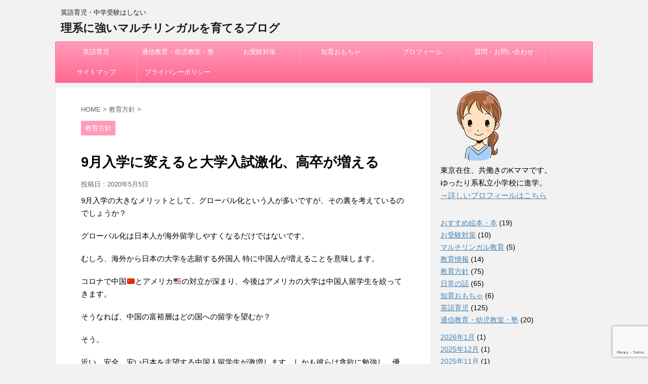

--- FILE ---
content_type: text/html; charset=UTF-8
request_url: https://edu-mama.net/archives/1379.html
body_size: 19386
content:
<!DOCTYPE html>
<!--[if lt IE 7]>
<html class="ie6" dir="ltr" lang="ja"> <![endif]-->
<!--[if IE 7]>
<html class="i7" dir="ltr" lang="ja"> <![endif]-->
<!--[if IE 8]>
<html class="ie" dir="ltr" lang="ja"> <![endif]-->
<!--[if gt IE 8]><!-->
<html dir="ltr" lang="ja">
	<!--<![endif]-->
	<head prefix="og: http://ogp.me/ns# fb: http://ogp.me/ns/fb# article: http://ogp.me/ns/article#">
			<link rel="canonical" href="https://edu-mama.net/archives/1379.html" />
		<meta charset="UTF-8" >
		<meta name="viewport" content="width=device-width,initial-scale=1.0,user-scalable=no">
		<meta name="format-detection" content="telephone=no" >
		<meta name="google-site-verification" content="Mvfgq_OuA_IKpU3LrXIE9xZA38rLWWuwRC-oX5YtLCg" />
		<script data-ad-client="ca-pub-9139394053011495" async src="https://pagead2.googlesyndication.com/pagead/js/adsbygoogle.js"></script>
		<link rel="alternate" type="application/rss+xml" title="理系に強いマルチリンガルを育てるブログ RSS Feed" href="https://edu-mama.net/feed" />
		<link rel="pingback" href="https://edu-mama.net/xmlrpc.php" >
		<!--[if lt IE 9]>
		<script src="http://css3-mediaqueries-js.googlecode.com/svn/trunk/css3-mediaqueries.js"></script>
		<script src="https://edu-mama.net/wp-content/themes/affinger4/js/html5shiv.js"></script>
		<![endif]-->
					<style>img:is([sizes="auto" i], [sizes^="auto," i]) { contain-intrinsic-size: 3000px 1500px }</style>
	
		<!-- All in One SEO 4.9.3 - aioseo.com -->
	<meta name="description" content="9月入学の大きなメリットとして、グローバル化という人が多いですが、その裏を考えているのでしょうか？ グローバル" />
	<meta name="robots" content="max-snippet:-1, max-image-preview:large, max-video-preview:-1" />
	<meta name="author" content="Kママ"/>
	<link rel="canonical" href="https://edu-mama.net/archives/1379.html" />
	<meta name="generator" content="All in One SEO (AIOSEO) 4.9.3" />
		<script type="application/ld+json" class="aioseo-schema">
			{"@context":"https:\/\/schema.org","@graph":[{"@type":"Article","@id":"https:\/\/edu-mama.net\/archives\/1379.html#article","name":"9\u6708\u5165\u5b66\u306b\u5909\u3048\u308b\u3068\u5927\u5b66\u5165\u8a66\u6fc0\u5316\u3001\u9ad8\u5352\u304c\u5897\u3048\u308b","headline":"9\u6708\u5165\u5b66\u306b\u5909\u3048\u308b\u3068\u5927\u5b66\u5165\u8a66\u6fc0\u5316\u3001\u9ad8\u5352\u304c\u5897\u3048\u308b","author":{"@id":"https:\/\/edu-mama.net\/archives\/author\/edu1800#author"},"publisher":{"@id":"https:\/\/edu-mama.net\/#organization"},"datePublished":"2020-05-05T16:34:19+09:00","dateModified":"2020-05-05T16:36:08+09:00","inLanguage":"ja","mainEntityOfPage":{"@id":"https:\/\/edu-mama.net\/archives\/1379.html#webpage"},"isPartOf":{"@id":"https:\/\/edu-mama.net\/archives\/1379.html#webpage"},"articleSection":"\u6559\u80b2\u65b9\u91dd"},{"@type":"BreadcrumbList","@id":"https:\/\/edu-mama.net\/archives\/1379.html#breadcrumblist","itemListElement":[{"@type":"ListItem","@id":"https:\/\/edu-mama.net#listItem","position":1,"name":"\u30db\u30fc\u30e0","item":"https:\/\/edu-mama.net","nextItem":{"@type":"ListItem","@id":"https:\/\/edu-mama.net\/archives\/category\/%e6%95%99%e8%82%b2%e6%96%b9%e9%87%9d#listItem","name":"\u6559\u80b2\u65b9\u91dd"}},{"@type":"ListItem","@id":"https:\/\/edu-mama.net\/archives\/category\/%e6%95%99%e8%82%b2%e6%96%b9%e9%87%9d#listItem","position":2,"name":"\u6559\u80b2\u65b9\u91dd","item":"https:\/\/edu-mama.net\/archives\/category\/%e6%95%99%e8%82%b2%e6%96%b9%e9%87%9d","nextItem":{"@type":"ListItem","@id":"https:\/\/edu-mama.net\/archives\/1379.html#listItem","name":"9\u6708\u5165\u5b66\u306b\u5909\u3048\u308b\u3068\u5927\u5b66\u5165\u8a66\u6fc0\u5316\u3001\u9ad8\u5352\u304c\u5897\u3048\u308b"},"previousItem":{"@type":"ListItem","@id":"https:\/\/edu-mama.net#listItem","name":"\u30db\u30fc\u30e0"}},{"@type":"ListItem","@id":"https:\/\/edu-mama.net\/archives\/1379.html#listItem","position":3,"name":"9\u6708\u5165\u5b66\u306b\u5909\u3048\u308b\u3068\u5927\u5b66\u5165\u8a66\u6fc0\u5316\u3001\u9ad8\u5352\u304c\u5897\u3048\u308b","previousItem":{"@type":"ListItem","@id":"https:\/\/edu-mama.net\/archives\/category\/%e6%95%99%e8%82%b2%e6%96%b9%e9%87%9d#listItem","name":"\u6559\u80b2\u65b9\u91dd"}}]},{"@type":"Organization","@id":"https:\/\/edu-mama.net\/#organization","name":"\u7406\u7cfb\u306b\u5f37\u3044\u30de\u30eb\u30c1\u30ea\u30f3\u30ac\u30eb\u3092\u80b2\u3066\u308b\u30d6\u30ed\u30b0","description":"\u82f1\u8a9e\u80b2\u5150\u30fb\u4e2d\u5b66\u53d7\u9a13\u306f\u3057\u306a\u3044","url":"https:\/\/edu-mama.net\/"},{"@type":"Person","@id":"https:\/\/edu-mama.net\/archives\/author\/edu1800#author","url":"https:\/\/edu-mama.net\/archives\/author\/edu1800","name":"K\u30de\u30de"},{"@type":"WebPage","@id":"https:\/\/edu-mama.net\/archives\/1379.html#webpage","url":"https:\/\/edu-mama.net\/archives\/1379.html","name":"9\u6708\u5165\u5b66\u306b\u5909\u3048\u308b\u3068\u5927\u5b66\u5165\u8a66\u6fc0\u5316\u3001\u9ad8\u5352\u304c\u5897\u3048\u308b","description":"9\u6708\u5165\u5b66\u306e\u5927\u304d\u306a\u30e1\u30ea\u30c3\u30c8\u3068\u3057\u3066\u3001\u30b0\u30ed\u30fc\u30d0\u30eb\u5316\u3068\u3044\u3046\u4eba\u304c\u591a\u3044\u3067\u3059\u304c\u3001\u305d\u306e\u88cf\u3092\u8003\u3048\u3066\u3044\u308b\u306e\u3067\u3057\u3087\u3046\u304b\uff1f \u30b0\u30ed\u30fc\u30d0\u30eb","inLanguage":"ja","isPartOf":{"@id":"https:\/\/edu-mama.net\/#website"},"breadcrumb":{"@id":"https:\/\/edu-mama.net\/archives\/1379.html#breadcrumblist"},"author":{"@id":"https:\/\/edu-mama.net\/archives\/author\/edu1800#author"},"creator":{"@id":"https:\/\/edu-mama.net\/archives\/author\/edu1800#author"},"datePublished":"2020-05-05T16:34:19+09:00","dateModified":"2020-05-05T16:36:08+09:00"},{"@type":"WebSite","@id":"https:\/\/edu-mama.net\/#website","url":"https:\/\/edu-mama.net\/","name":"\u7406\u7cfb\u306b\u5f37\u3044\u30de\u30eb\u30c1\u30ea\u30f3\u30ac\u30eb\u3092\u80b2\u3066\u308b\u30d6\u30ed\u30b0","description":"\u82f1\u8a9e\u80b2\u5150\u30fb\u4e2d\u5b66\u53d7\u9a13\u306f\u3057\u306a\u3044","inLanguage":"ja","publisher":{"@id":"https:\/\/edu-mama.net\/#organization"}}]}
		</script>
		<!-- All in One SEO -->

<title>9月入学に変えると大学入試激化、高卒が増える</title>
<link rel='dns-prefetch' href='//ajax.googleapis.com' />
<link rel='dns-prefetch' href='//fonts.googleapis.com' />
<script type="text/javascript">
/* <![CDATA[ */
window._wpemojiSettings = {"baseUrl":"https:\/\/s.w.org\/images\/core\/emoji\/15.0.3\/72x72\/","ext":".png","svgUrl":"https:\/\/s.w.org\/images\/core\/emoji\/15.0.3\/svg\/","svgExt":".svg","source":{"concatemoji":"https:\/\/edu-mama.net\/wp-includes\/js\/wp-emoji-release.min.js?ver=6.7.4"}};
/*! This file is auto-generated */
!function(i,n){var o,s,e;function c(e){try{var t={supportTests:e,timestamp:(new Date).valueOf()};sessionStorage.setItem(o,JSON.stringify(t))}catch(e){}}function p(e,t,n){e.clearRect(0,0,e.canvas.width,e.canvas.height),e.fillText(t,0,0);var t=new Uint32Array(e.getImageData(0,0,e.canvas.width,e.canvas.height).data),r=(e.clearRect(0,0,e.canvas.width,e.canvas.height),e.fillText(n,0,0),new Uint32Array(e.getImageData(0,0,e.canvas.width,e.canvas.height).data));return t.every(function(e,t){return e===r[t]})}function u(e,t,n){switch(t){case"flag":return n(e,"\ud83c\udff3\ufe0f\u200d\u26a7\ufe0f","\ud83c\udff3\ufe0f\u200b\u26a7\ufe0f")?!1:!n(e,"\ud83c\uddfa\ud83c\uddf3","\ud83c\uddfa\u200b\ud83c\uddf3")&&!n(e,"\ud83c\udff4\udb40\udc67\udb40\udc62\udb40\udc65\udb40\udc6e\udb40\udc67\udb40\udc7f","\ud83c\udff4\u200b\udb40\udc67\u200b\udb40\udc62\u200b\udb40\udc65\u200b\udb40\udc6e\u200b\udb40\udc67\u200b\udb40\udc7f");case"emoji":return!n(e,"\ud83d\udc26\u200d\u2b1b","\ud83d\udc26\u200b\u2b1b")}return!1}function f(e,t,n){var r="undefined"!=typeof WorkerGlobalScope&&self instanceof WorkerGlobalScope?new OffscreenCanvas(300,150):i.createElement("canvas"),a=r.getContext("2d",{willReadFrequently:!0}),o=(a.textBaseline="top",a.font="600 32px Arial",{});return e.forEach(function(e){o[e]=t(a,e,n)}),o}function t(e){var t=i.createElement("script");t.src=e,t.defer=!0,i.head.appendChild(t)}"undefined"!=typeof Promise&&(o="wpEmojiSettingsSupports",s=["flag","emoji"],n.supports={everything:!0,everythingExceptFlag:!0},e=new Promise(function(e){i.addEventListener("DOMContentLoaded",e,{once:!0})}),new Promise(function(t){var n=function(){try{var e=JSON.parse(sessionStorage.getItem(o));if("object"==typeof e&&"number"==typeof e.timestamp&&(new Date).valueOf()<e.timestamp+604800&&"object"==typeof e.supportTests)return e.supportTests}catch(e){}return null}();if(!n){if("undefined"!=typeof Worker&&"undefined"!=typeof OffscreenCanvas&&"undefined"!=typeof URL&&URL.createObjectURL&&"undefined"!=typeof Blob)try{var e="postMessage("+f.toString()+"("+[JSON.stringify(s),u.toString(),p.toString()].join(",")+"));",r=new Blob([e],{type:"text/javascript"}),a=new Worker(URL.createObjectURL(r),{name:"wpTestEmojiSupports"});return void(a.onmessage=function(e){c(n=e.data),a.terminate(),t(n)})}catch(e){}c(n=f(s,u,p))}t(n)}).then(function(e){for(var t in e)n.supports[t]=e[t],n.supports.everything=n.supports.everything&&n.supports[t],"flag"!==t&&(n.supports.everythingExceptFlag=n.supports.everythingExceptFlag&&n.supports[t]);n.supports.everythingExceptFlag=n.supports.everythingExceptFlag&&!n.supports.flag,n.DOMReady=!1,n.readyCallback=function(){n.DOMReady=!0}}).then(function(){return e}).then(function(){var e;n.supports.everything||(n.readyCallback(),(e=n.source||{}).concatemoji?t(e.concatemoji):e.wpemoji&&e.twemoji&&(t(e.twemoji),t(e.wpemoji)))}))}((window,document),window._wpemojiSettings);
/* ]]> */
</script>
<style id='wp-emoji-styles-inline-css' type='text/css'>

	img.wp-smiley, img.emoji {
		display: inline !important;
		border: none !important;
		box-shadow: none !important;
		height: 1em !important;
		width: 1em !important;
		margin: 0 0.07em !important;
		vertical-align: -0.1em !important;
		background: none !important;
		padding: 0 !important;
	}
</style>
<link rel='stylesheet' id='wp-block-library-css' href='https://edu-mama.net/wp-includes/css/dist/block-library/style.min.css?ver=6.7.4' type='text/css' media='all' />
<link rel='stylesheet' id='aioseo/css/src/vue/standalone/blocks/table-of-contents/global.scss-css' href='https://edu-mama.net/wp-content/plugins/all-in-one-seo-pack/dist/Lite/assets/css/table-of-contents/global.e90f6d47.css?ver=4.9.3' type='text/css' media='all' />
<style id='classic-theme-styles-inline-css' type='text/css'>
/*! This file is auto-generated */
.wp-block-button__link{color:#fff;background-color:#32373c;border-radius:9999px;box-shadow:none;text-decoration:none;padding:calc(.667em + 2px) calc(1.333em + 2px);font-size:1.125em}.wp-block-file__button{background:#32373c;color:#fff;text-decoration:none}
</style>
<style id='global-styles-inline-css' type='text/css'>
:root{--wp--preset--aspect-ratio--square: 1;--wp--preset--aspect-ratio--4-3: 4/3;--wp--preset--aspect-ratio--3-4: 3/4;--wp--preset--aspect-ratio--3-2: 3/2;--wp--preset--aspect-ratio--2-3: 2/3;--wp--preset--aspect-ratio--16-9: 16/9;--wp--preset--aspect-ratio--9-16: 9/16;--wp--preset--color--black: #000000;--wp--preset--color--cyan-bluish-gray: #abb8c3;--wp--preset--color--white: #ffffff;--wp--preset--color--pale-pink: #f78da7;--wp--preset--color--vivid-red: #cf2e2e;--wp--preset--color--luminous-vivid-orange: #ff6900;--wp--preset--color--luminous-vivid-amber: #fcb900;--wp--preset--color--light-green-cyan: #7bdcb5;--wp--preset--color--vivid-green-cyan: #00d084;--wp--preset--color--pale-cyan-blue: #8ed1fc;--wp--preset--color--vivid-cyan-blue: #0693e3;--wp--preset--color--vivid-purple: #9b51e0;--wp--preset--gradient--vivid-cyan-blue-to-vivid-purple: linear-gradient(135deg,rgba(6,147,227,1) 0%,rgb(155,81,224) 100%);--wp--preset--gradient--light-green-cyan-to-vivid-green-cyan: linear-gradient(135deg,rgb(122,220,180) 0%,rgb(0,208,130) 100%);--wp--preset--gradient--luminous-vivid-amber-to-luminous-vivid-orange: linear-gradient(135deg,rgba(252,185,0,1) 0%,rgba(255,105,0,1) 100%);--wp--preset--gradient--luminous-vivid-orange-to-vivid-red: linear-gradient(135deg,rgba(255,105,0,1) 0%,rgb(207,46,46) 100%);--wp--preset--gradient--very-light-gray-to-cyan-bluish-gray: linear-gradient(135deg,rgb(238,238,238) 0%,rgb(169,184,195) 100%);--wp--preset--gradient--cool-to-warm-spectrum: linear-gradient(135deg,rgb(74,234,220) 0%,rgb(151,120,209) 20%,rgb(207,42,186) 40%,rgb(238,44,130) 60%,rgb(251,105,98) 80%,rgb(254,248,76) 100%);--wp--preset--gradient--blush-light-purple: linear-gradient(135deg,rgb(255,206,236) 0%,rgb(152,150,240) 100%);--wp--preset--gradient--blush-bordeaux: linear-gradient(135deg,rgb(254,205,165) 0%,rgb(254,45,45) 50%,rgb(107,0,62) 100%);--wp--preset--gradient--luminous-dusk: linear-gradient(135deg,rgb(255,203,112) 0%,rgb(199,81,192) 50%,rgb(65,88,208) 100%);--wp--preset--gradient--pale-ocean: linear-gradient(135deg,rgb(255,245,203) 0%,rgb(182,227,212) 50%,rgb(51,167,181) 100%);--wp--preset--gradient--electric-grass: linear-gradient(135deg,rgb(202,248,128) 0%,rgb(113,206,126) 100%);--wp--preset--gradient--midnight: linear-gradient(135deg,rgb(2,3,129) 0%,rgb(40,116,252) 100%);--wp--preset--font-size--small: 13px;--wp--preset--font-size--medium: 20px;--wp--preset--font-size--large: 36px;--wp--preset--font-size--x-large: 42px;--wp--preset--spacing--20: 0.44rem;--wp--preset--spacing--30: 0.67rem;--wp--preset--spacing--40: 1rem;--wp--preset--spacing--50: 1.5rem;--wp--preset--spacing--60: 2.25rem;--wp--preset--spacing--70: 3.38rem;--wp--preset--spacing--80: 5.06rem;--wp--preset--shadow--natural: 6px 6px 9px rgba(0, 0, 0, 0.2);--wp--preset--shadow--deep: 12px 12px 50px rgba(0, 0, 0, 0.4);--wp--preset--shadow--sharp: 6px 6px 0px rgba(0, 0, 0, 0.2);--wp--preset--shadow--outlined: 6px 6px 0px -3px rgba(255, 255, 255, 1), 6px 6px rgba(0, 0, 0, 1);--wp--preset--shadow--crisp: 6px 6px 0px rgba(0, 0, 0, 1);}:where(.is-layout-flex){gap: 0.5em;}:where(.is-layout-grid){gap: 0.5em;}body .is-layout-flex{display: flex;}.is-layout-flex{flex-wrap: wrap;align-items: center;}.is-layout-flex > :is(*, div){margin: 0;}body .is-layout-grid{display: grid;}.is-layout-grid > :is(*, div){margin: 0;}:where(.wp-block-columns.is-layout-flex){gap: 2em;}:where(.wp-block-columns.is-layout-grid){gap: 2em;}:where(.wp-block-post-template.is-layout-flex){gap: 1.25em;}:where(.wp-block-post-template.is-layout-grid){gap: 1.25em;}.has-black-color{color: var(--wp--preset--color--black) !important;}.has-cyan-bluish-gray-color{color: var(--wp--preset--color--cyan-bluish-gray) !important;}.has-white-color{color: var(--wp--preset--color--white) !important;}.has-pale-pink-color{color: var(--wp--preset--color--pale-pink) !important;}.has-vivid-red-color{color: var(--wp--preset--color--vivid-red) !important;}.has-luminous-vivid-orange-color{color: var(--wp--preset--color--luminous-vivid-orange) !important;}.has-luminous-vivid-amber-color{color: var(--wp--preset--color--luminous-vivid-amber) !important;}.has-light-green-cyan-color{color: var(--wp--preset--color--light-green-cyan) !important;}.has-vivid-green-cyan-color{color: var(--wp--preset--color--vivid-green-cyan) !important;}.has-pale-cyan-blue-color{color: var(--wp--preset--color--pale-cyan-blue) !important;}.has-vivid-cyan-blue-color{color: var(--wp--preset--color--vivid-cyan-blue) !important;}.has-vivid-purple-color{color: var(--wp--preset--color--vivid-purple) !important;}.has-black-background-color{background-color: var(--wp--preset--color--black) !important;}.has-cyan-bluish-gray-background-color{background-color: var(--wp--preset--color--cyan-bluish-gray) !important;}.has-white-background-color{background-color: var(--wp--preset--color--white) !important;}.has-pale-pink-background-color{background-color: var(--wp--preset--color--pale-pink) !important;}.has-vivid-red-background-color{background-color: var(--wp--preset--color--vivid-red) !important;}.has-luminous-vivid-orange-background-color{background-color: var(--wp--preset--color--luminous-vivid-orange) !important;}.has-luminous-vivid-amber-background-color{background-color: var(--wp--preset--color--luminous-vivid-amber) !important;}.has-light-green-cyan-background-color{background-color: var(--wp--preset--color--light-green-cyan) !important;}.has-vivid-green-cyan-background-color{background-color: var(--wp--preset--color--vivid-green-cyan) !important;}.has-pale-cyan-blue-background-color{background-color: var(--wp--preset--color--pale-cyan-blue) !important;}.has-vivid-cyan-blue-background-color{background-color: var(--wp--preset--color--vivid-cyan-blue) !important;}.has-vivid-purple-background-color{background-color: var(--wp--preset--color--vivid-purple) !important;}.has-black-border-color{border-color: var(--wp--preset--color--black) !important;}.has-cyan-bluish-gray-border-color{border-color: var(--wp--preset--color--cyan-bluish-gray) !important;}.has-white-border-color{border-color: var(--wp--preset--color--white) !important;}.has-pale-pink-border-color{border-color: var(--wp--preset--color--pale-pink) !important;}.has-vivid-red-border-color{border-color: var(--wp--preset--color--vivid-red) !important;}.has-luminous-vivid-orange-border-color{border-color: var(--wp--preset--color--luminous-vivid-orange) !important;}.has-luminous-vivid-amber-border-color{border-color: var(--wp--preset--color--luminous-vivid-amber) !important;}.has-light-green-cyan-border-color{border-color: var(--wp--preset--color--light-green-cyan) !important;}.has-vivid-green-cyan-border-color{border-color: var(--wp--preset--color--vivid-green-cyan) !important;}.has-pale-cyan-blue-border-color{border-color: var(--wp--preset--color--pale-cyan-blue) !important;}.has-vivid-cyan-blue-border-color{border-color: var(--wp--preset--color--vivid-cyan-blue) !important;}.has-vivid-purple-border-color{border-color: var(--wp--preset--color--vivid-purple) !important;}.has-vivid-cyan-blue-to-vivid-purple-gradient-background{background: var(--wp--preset--gradient--vivid-cyan-blue-to-vivid-purple) !important;}.has-light-green-cyan-to-vivid-green-cyan-gradient-background{background: var(--wp--preset--gradient--light-green-cyan-to-vivid-green-cyan) !important;}.has-luminous-vivid-amber-to-luminous-vivid-orange-gradient-background{background: var(--wp--preset--gradient--luminous-vivid-amber-to-luminous-vivid-orange) !important;}.has-luminous-vivid-orange-to-vivid-red-gradient-background{background: var(--wp--preset--gradient--luminous-vivid-orange-to-vivid-red) !important;}.has-very-light-gray-to-cyan-bluish-gray-gradient-background{background: var(--wp--preset--gradient--very-light-gray-to-cyan-bluish-gray) !important;}.has-cool-to-warm-spectrum-gradient-background{background: var(--wp--preset--gradient--cool-to-warm-spectrum) !important;}.has-blush-light-purple-gradient-background{background: var(--wp--preset--gradient--blush-light-purple) !important;}.has-blush-bordeaux-gradient-background{background: var(--wp--preset--gradient--blush-bordeaux) !important;}.has-luminous-dusk-gradient-background{background: var(--wp--preset--gradient--luminous-dusk) !important;}.has-pale-ocean-gradient-background{background: var(--wp--preset--gradient--pale-ocean) !important;}.has-electric-grass-gradient-background{background: var(--wp--preset--gradient--electric-grass) !important;}.has-midnight-gradient-background{background: var(--wp--preset--gradient--midnight) !important;}.has-small-font-size{font-size: var(--wp--preset--font-size--small) !important;}.has-medium-font-size{font-size: var(--wp--preset--font-size--medium) !important;}.has-large-font-size{font-size: var(--wp--preset--font-size--large) !important;}.has-x-large-font-size{font-size: var(--wp--preset--font-size--x-large) !important;}
:where(.wp-block-post-template.is-layout-flex){gap: 1.25em;}:where(.wp-block-post-template.is-layout-grid){gap: 1.25em;}
:where(.wp-block-columns.is-layout-flex){gap: 2em;}:where(.wp-block-columns.is-layout-grid){gap: 2em;}
:root :where(.wp-block-pullquote){font-size: 1.5em;line-height: 1.6;}
</style>
<link rel='stylesheet' id='contact-form-7-css' href='https://edu-mama.net/wp-content/plugins/contact-form-7/includes/css/styles.css?ver=6.1.4' type='text/css' media='all' />
<link rel='stylesheet' id='parent-style-css' href='https://edu-mama.net/wp-content/themes/affinger4/style.css?ver=6.7.4' type='text/css' media='all' />
<link rel='stylesheet' id='fonts-googleapis-montserrat-css' href='https://fonts.googleapis.com/css?family=Montserrat%3A400&#038;ver=6.7.4' type='text/css' media='all' />
<link rel='stylesheet' id='normalize-css' href='https://edu-mama.net/wp-content/themes/affinger4/css/normalize.css?ver=1.5.9' type='text/css' media='all' />
<link rel='stylesheet' id='font-awesome-css' href='https://edu-mama.net/wp-content/themes/affinger4/css/fontawesome/css/font-awesome.min.css?ver=4.7.0' type='text/css' media='all' />
<link rel='stylesheet' id='style-css' href='https://edu-mama.net/wp-content/themes/affinger4-child/style.css?ver=6.7.4' type='text/css' media='all' />
<link rel='stylesheet' id='single2-css' href='https://edu-mama.net/wp-content/themes/affinger4/st-kanricss.php' type='text/css' media='all' />
<link rel='stylesheet' id='single-css' href='https://edu-mama.net/wp-content/themes/affinger4/st-rankcss.php' type='text/css' media='all' />
<link rel='stylesheet' id='st-themecss-css' href='https://edu-mama.net/wp-content/themes/affinger4/st-themecss-loader.php?ver=6.7.4' type='text/css' media='all' />
<script type="text/javascript" src="//ajax.googleapis.com/ajax/libs/jquery/1.11.3/jquery.min.js?ver=1.11.3" id="jquery-js"></script>
<link rel="https://api.w.org/" href="https://edu-mama.net/wp-json/" /><link rel="alternate" title="JSON" type="application/json" href="https://edu-mama.net/wp-json/wp/v2/posts/1379" /><link rel='shortlink' href='https://edu-mama.net/?p=1379' />
<link rel="alternate" title="oEmbed (JSON)" type="application/json+oembed" href="https://edu-mama.net/wp-json/oembed/1.0/embed?url=https%3A%2F%2Fedu-mama.net%2Farchives%2F1379.html" />
<link rel="alternate" title="oEmbed (XML)" type="text/xml+oembed" href="https://edu-mama.net/wp-json/oembed/1.0/embed?url=https%3A%2F%2Fedu-mama.net%2Farchives%2F1379.html&#038;format=xml" />
<meta name="robots" content="index, follow" />
<link rel="canonical" href="https://edu-mama.net/archives/1379.html" />
<style type="text/css">.recentcomments a{display:inline !important;padding:0 !important;margin:0 !important;}</style><link rel="icon" href="https://edu-mama.net/wp-content/uploads/2016/09/cropped-01-32x32.png" sizes="32x32" />
<link rel="icon" href="https://edu-mama.net/wp-content/uploads/2016/09/cropped-01-192x192.png" sizes="192x192" />
<link rel="apple-touch-icon" href="https://edu-mama.net/wp-content/uploads/2016/09/cropped-01-180x180.png" />
<meta name="msapplication-TileImage" content="https://edu-mama.net/wp-content/uploads/2016/09/cropped-01-270x270.png" />
						


<script>
jQuery(function(){
    jQuery('.st-btn-open').click(function(){
        jQuery(this).next('.st-slidebox').stop(true, true).slideToggle();
    });
});
</script>

		<!-- Global site tag (gtag.js) - Google Analytics -->
<script async src="https://www.googletagmanager.com/gtag/js?id=UA-47787876-65"></script>
<script>
  window.dataLayer = window.dataLayer || [];
  function gtag(){dataLayer.push(arguments);}
  gtag('js', new Date());

  gtag('config', 'UA-47787876-65');
</script>
<script data-ad-client="ca-pub-9139394053011495" async src="https://pagead2.googlesyndication.com/pagead/js/adsbygoogle.js"></script>
<head>

  <!-- Your code -->
</head>

	</head>
	<body class="post-template-default single single-post postid-1379 single-format-standard not-front-page" >
				<div id="st-ami">
				<div id="wrapper" class="">
				<div id="wrapper-in">
					<header id="st-headwide">
						<div id="headbox-bg">
							<div class="clearfix" id="headbox">
										<nav id="s-navi" class="pcnone">
			<dl class="acordion">
				<dt class="trigger">
					<p><span class="op"><i class="fa fa-bars"></i></span></p>
		
					<!-- 追加メニュー -->
					
					<!-- 追加メニュー2 -->
					
						</dt>

				<dd class="acordion_tree">
				

										<div class="menu"><ul>
<li class="page_item page-item-6"><a href="https://edu-mama.net/sitemaps">サイトマップ</a></li>
<li class="page_item page-item-2341"><a href="https://edu-mama.net/%e3%83%97%e3%83%a9%e3%82%a4%e3%83%90%e3%82%b7%e3%83%bc%e3%83%9d%e3%83%aa%e3%82%b7%e3%83%bc">プライバシーポリシー</a></li>
<li class="page_item page-item-2"><a href="https://edu-mama.net/sample-page">質問・お問い合わせ</a></li>
</ul></div>
					<div class="clear"></div>

				</dd>
			</dl>
		</nav>
										<div id="header-l">
										
            
			
				<!-- キャプション -->
				                
					              		 	 <p class="descr sitenametop">
               		     	英語育児・中学受験はしない               			 </p>
					                    
				                
				<!-- ロゴ又はブログ名 -->
				              		  <p class="sitename"><a href="https://edu-mama.net/">
                  		                      		    理系に強いマルチリンガルを育てるブログ                   		               		  </a></p>
            					<!-- ロゴ又はブログ名ここまで -->

			    
		
    									</div><!-- /#header-l -->
								<div id="header-r" class="smanone">
																		
								</div><!-- /#header-r -->
							</div><!-- /#headbox-bg -->
						</div><!-- /#headbox clearfix -->
					
<div id="gazou-wide">
			<div id="st-menubox">
			<div id="st-menuwide">
				<nav class="smanone clearfix"><ul id="menu-%e3%82%b0%e3%83%ad%e3%83%bc%e3%83%90%e3%83%ab%e3%83%a1%e3%83%8b%e3%83%a5%e3%83%bc" class="menu"><li id="menu-item-18" class="menu-item menu-item-type-taxonomy menu-item-object-category menu-item-has-children menu-item-18"><a href="https://edu-mama.net/archives/category/%e3%83%97%e3%83%aa">英語育児</a>
<ul class="sub-menu">
	<li id="menu-item-511" class="menu-item menu-item-type-taxonomy menu-item-object-category menu-item-511"><a href="https://edu-mama.net/archives/category/%e3%83%9e%e3%83%ab%e3%83%81%e3%83%aa%e3%83%b3%e3%82%ac%e3%83%ab%e6%95%99%e8%82%b2">マルチリンガル教育</a></li>
</ul>
</li>
<li id="menu-item-54" class="menu-item menu-item-type-taxonomy menu-item-object-category menu-item-54"><a href="https://edu-mama.net/archives/category/%e9%80%9a%e4%bf%a1%e6%95%99%e8%82%b2%e3%83%bb%e5%b9%bc%e5%85%90%e6%95%99%e5%ae%a4">通信教育・幼児教室・塾</a></li>
<li id="menu-item-195" class="menu-item menu-item-type-taxonomy menu-item-object-category menu-item-195"><a href="https://edu-mama.net/archives/category/%e3%81%8a%e5%8f%97%e9%a8%93%e5%af%be%e7%ad%96">お受験対策</a></li>
<li id="menu-item-30" class="menu-item menu-item-type-taxonomy menu-item-object-category menu-item-has-children menu-item-30"><a href="https://edu-mama.net/archives/category/%e7%9f%a5%e8%82%b2%e3%81%8a%e3%82%82%e3%81%a1%e3%82%83">知育おもちゃ</a>
<ul class="sub-menu">
	<li id="menu-item-103" class="menu-item menu-item-type-taxonomy menu-item-object-category menu-item-103"><a href="https://edu-mama.net/archives/category/%e3%81%8a%e3%81%99%e3%81%99%e3%82%81%e7%b5%b5%e6%9c%ac%e3%83%bb%e6%9c%ac">おすすめ絵本・本</a></li>
</ul>
</li>
<li id="menu-item-19" class="menu-item menu-item-type-post_type menu-item-object-post current-post-parent menu-item-has-children menu-item-19"><a href="https://edu-mama.net/archives/11.html">プロフィール</a>
<ul class="sub-menu">
	<li id="menu-item-50" class="menu-item menu-item-type-taxonomy menu-item-object-category current-post-ancestor current-menu-parent current-post-parent menu-item-50"><a href="https://edu-mama.net/archives/category/%e6%95%99%e8%82%b2%e6%96%b9%e9%87%9d">教育方針</a></li>
</ul>
</li>
<li id="menu-item-2344" class="menu-item menu-item-type-post_type menu-item-object-page menu-item-2344"><a href="https://edu-mama.net/sample-page">質問・お問い合わせ</a></li>
<li id="menu-item-2345" class="menu-item menu-item-type-post_type menu-item-object-page menu-item-2345"><a href="https://edu-mama.net/sitemaps">サイトマップ</a></li>
<li id="menu-item-2343" class="menu-item menu-item-type-post_type menu-item-object-page menu-item-2343"><a href="https://edu-mama.net/%e3%83%97%e3%83%a9%e3%82%a4%e3%83%90%e3%82%b7%e3%83%bc%e3%83%9d%e3%83%aa%e3%82%b7%e3%83%bc">プライバシーポリシー</a></li>
</ul></nav>			</div>
		</div>
	</div>

					</header>
					<div id="content-w">
						
					
<div id="content" class="clearfix">
	<div id="contentInner">

		<main>
			<article>
				<div id="post-1379" class="st-post post-1379 post type-post status-publish format-standard hentry category-11">

			
									

					<!--ぱんくず -->
					<div id="breadcrumb">
					<ol itemscope itemtype="http://schema.org/BreadcrumbList">
							 <li itemprop="itemListElement" itemscope
      itemtype="http://schema.org/ListItem"><a href="https://edu-mama.net" itemprop="item"><span itemprop="name">HOME</span></a> > <meta itemprop="position" content="1" /></li>
													<li itemprop="itemListElement" itemscope
      itemtype="http://schema.org/ListItem"><a href="https://edu-mama.net/archives/category/%e6%95%99%e8%82%b2%e6%96%b9%e9%87%9d" itemprop="item">
							<span itemprop="name">教育方針</span> </a> &gt;<meta itemprop="position" content="2" /></li> 
											</ol>
					</div>
					<!--/ ぱんくず -->

					<!--ループ開始 -->
										
										<p class="st-catgroup">
					<a href="https://edu-mama.net/archives/category/%e6%95%99%e8%82%b2%e6%96%b9%e9%87%9d" title="View all posts in 教育方針" rel="category tag"><span class="catname st-catid11">教育方針</span></a>					</p>
									

					<h1 class="entry-title">9月入学に変えると大学入試激化、高卒が増える</h1>

					<div class="blogbox ">
						<p><span class="kdate">
															投稿日：<time class="updated" datetime="2020-05-05T16:34:19+0900">2020年5月5日</time>
													</span></p>
					</div>

					<div class="mainbox">
						<div id="nocopy" ><!-- コピー禁止エリアここから -->
																										
							<div class="entry-content">
								<p>9月入学の大きなメリットとして、グローバル化という人が多いですが、その裏を考えているのでしょうか？</p>
<p>グローバル化は日本人が海外留学しやすくなるだけではないです。</p>
<p>むしろ、海外から日本の大学を志願する外国人 特に中国人が増えることを意味します。</p>
<p>コロナで中国&#x1f1e8;&#x1f1f3;とアメリカ&#x1f1fa;&#x1f1f8;の対立が深まり、今後はアメリカの大学は中国人留学生を絞ってきます。</p>
<p>そうなれば、中国の富裕層はどの国への留学を望むか？</p>
<p>そう。</p>
<p>近い、安全、安い日本を志望する中国人留学生が激増します。しかも彼らは貪欲に勉強し、優秀でお金も持っています。</p>
<p>経営危機にある日本の大学はこぞって受け入れるでしょうね。</p>
<p>ではどうなるか？</p>
<p><strong>日本人が日本の大学に入れない</strong> という現象が起きてきます。</p>
<p>今まではごくごく平凡な高校生でもまじめにやれば、中堅私立や国立に入れましたが、留学生に負け、入学できなくなるのです。</p>
<p>そうなると、中堅狙いの高校生は、必然的により下の大学を受けるようになります。</p>
<p>そして、今まで下位大学に行くような層は、大学に入れなくなり、結果高卒が増えます。</p>
<h2>指定校推薦枠がなくなるかも</h2>
<p>また、私立大学は優秀な留学生の枠を増やすため、指定校推薦枠を廃止する可能性もあります。</p>
<p>大学付属中高一貫校やキリスト教系別学校で指定校推薦を狙っている方は気をつけた方がよいかもしれません。</p>
<p>指定校推薦で入学した子は一般入試の子より学力が低く、モチベーションも低いことが大学にはわかっているからです。</p>
<p>学力が低く、モチベーションも低い日本人より、優秀な留学生を取ろうとするのは明らかでしょう。</p>
<h2>優秀層は9月入学に関係なく海外留学している</h2>
<p>もともとトップ優秀層は、9月入学に関係なく海外大学へ行けます。半年は東大に在籍し、9月からハーバードというのがよい例ですよね。</p>
<p>半年くらい関係ないのです。</p>
<p>しかし、庶民はもともと金銭面からアメリカの大学には行きたくても行けないのです。</p>
<p>アメリカの大学はアジア人留学生には奨学金をまずだしません。就学金は、アフリカなど貧困国の学生にとっておくためです。</p>
<p>御三家に入学した程度の、少し賢い程度では、日本人は奨学金をもらえないのです！</p>
<p>庶民は9月入学になろうが行けないので、もともと縁のない話なのです。</p>
<p>9月入学に流されて、</p>
<p><strong>我が子が国内の中堅大学にすら入学できない</strong></p>
<p>可能性が増えるとしたら、どうですか？</p>
							</div>
						</div><!-- コピー禁止エリアここまで -->

												
					<div class="adbox">
				
							        
	
									<div style="padding-top:10px;">
						
							        
	
					</div>
							</div>
		
        
	

													<div class="kizi-under-box">			<div class="textwidget"><h3>おうち英語ならDWEよりパルキッズ一択しかない</h3>
<p>我が家はおうち英語はありとあらゆる情報を集め、パルキッズに決めました。<br />
<a href="https://edu-mama.net/archives/108.html" target="_blank" rel="noopener">おうち英語ならDWEではなくパルキッズ一択！な理由</a>を解説しています。</p>
<p>おうち英語ノウハウはもちろん、日本語英語ともにハイレベルに伸ばし、思考力がある「賢い子」を育てるための家庭での取り組み、日英高度バイリンガルにする小学生以降のアカデミックな伸ばし方等を書いた<span class="box-yellow"><b>edu-mama特製PDF（非公表）</b></span>のプレゼントも記事後半に書いています。</p>
</div>
		</div><div class="kizi-under-box">			<div class="textwidget"><h3>地頭を賢くする習い事・通信教育</h3>
<h4>ベビーパーク</h4>
<p>0歳-1歳からIQを伸ばす早期教育系なら、七田よりも良いといわれるここですね。<br />
→<a href="https://h.accesstrade.net/sp/cc?rk=0100he2300gqsy" rel="nofollow">平均ＩＱ１４０のベビーパーク<img loading="lazy" decoding="async" src="https://h.accesstrade.net/sp/rr?rk=0100he2300gqsy" alt="" width="1" height="1" border="0" /></a></p>
<h4>月刊ポピー</h4>
<p>無駄な付録が一切ない、激安の通信教育。<br />
教科書に準拠し小学校の先取りが可能です。<br />
<b><a href="http://px.a8.net/svt/ejp?a8mat=2I1AKJ+EU29UA+3DIG+5Z6WY" target="_blank" rel="noopener">→詳細はこちら</a><br />
<img loading="lazy" decoding="async" src="http://www11.a8.net/0.gif?a8mat=2I1AKJ+EU29UA+3DIG+5Z6WY" alt="" width="1" height="1" border="0" /></b></p>
<p>↓記事が気に入られたら、シェアしていただけると嬉しいです。<br />
<!--?php if (the_keni('social_post_view') == "y") get_template_part('social-button2'); ?--><br />
↓ほかの教育熱心なママさんのブログはこちらから。<br />
<a href="//blog.with2.net/link/?1871279:1966"><img decoding="async" title="小学校・幼稚園受験ランキング" src="https://blog.with2.net/img/banner/c/banner_1/br_c_1966_1.gif" /></a> <a href="//blog.with2.net/link/?1904557:4061"><img decoding="async" title="英語育児ランキング" src="https://blog.with2.net/img/banner/c/banner_1/br_c_4061_1.gif" /></a><br />
<a href="//education.blogmura.com/edu_souki/ranking.html" target="_blank" rel="noopener"><img loading="lazy" decoding="async" src="//education.blogmura.com/edu_souki/img/edu_souki88_31.gif" alt="にほんブログ村 教育ブログ 早期教育へ" width="88" height="31" border="0" /></a><br />
<a href="//education.blogmura.com/edu_eisai/ranking.html" target="_blank" rel="noopener"><img loading="lazy" decoding="async" src="//education.blogmura.com/edu_eisai/img/edu_eisai88_31.gif" alt="にほんブログ村 教育ブログ 英才教育へ" width="88" height="31" border="0" /></a></p>
<p><span style="font-size: 9px;">本ページはプロモーションが含まれています</span></p>
</div>
		</div><div class="kizi-under-box">			<div class="textwidget"><h2>発達障害・多動が改善し頭を賢くする栄養</h2>
<p>発達障害や多動で悩まれている方、子どもを賢くしたい方は、この記事をしっかり読んで見られてください。<br />
（特に男の子ママ）</p>
<p><a href="https://edu-mama.net/archives/530.html"><b>→発達障害・多動が改善し頭を賢くする栄養サプリ</b></a></p>
</div>
		</div>																	</div><!-- .mainboxここまで -->

							
						
	<div class="sns">
	<ul class="clearfix">
		<!--ツイートボタン-->
		<li class="twitter"> 
		<a rel="nofollow" onclick="window.open('//twitter.com/intent/tweet?url=https%3A%2F%2Fedu-mama.net%2Farchives%2F1379.html&text=9%E6%9C%88%E5%85%A5%E5%AD%A6%E3%81%AB%E5%A4%89%E3%81%88%E3%82%8B%E3%81%A8%E5%A4%A7%E5%AD%A6%E5%85%A5%E8%A9%A6%E6%BF%80%E5%8C%96%E3%80%81%E9%AB%98%E5%8D%92%E3%81%8C%E5%A2%97%E3%81%88%E3%82%8B&tw_p=tweetbutton', '', 'width=500,height=450'); return false;"><i class="fa fa-twitter"></i><span class="snstext " >Twitter</span></a>
		</li>

		<!--シェアボタン-->      
		<li class="facebook">
		<a href="//www.facebook.com/sharer.php?src=bm&u=https%3A%2F%2Fedu-mama.net%2Farchives%2F1379.html&t=9%E6%9C%88%E5%85%A5%E5%AD%A6%E3%81%AB%E5%A4%89%E3%81%88%E3%82%8B%E3%81%A8%E5%A4%A7%E5%AD%A6%E5%85%A5%E8%A9%A6%E6%BF%80%E5%8C%96%E3%80%81%E9%AB%98%E5%8D%92%E3%81%8C%E5%A2%97%E3%81%88%E3%82%8B" target="_blank" rel="nofollow"><i class="fa fa-facebook"></i><span class="snstext " >Share</span>
		</a>
		</li>

		<!--Google+1ボタン-->
		<li class="googleplus">
		<a href="//plus.google.com/share?url=https%3A%2F%2Fedu-mama.net%2Farchives%2F1379.html" target="_blank" rel="nofollow"><i class="fa fa-google-plus"></i><span class="snstext " >Google+</span></a>
		</li>

		<!--ポケットボタン-->      
		<li class="pocket">
		<a rel="nofollow" onclick="window.open('//getpocket.com/edit?url=https%3A%2F%2Fedu-mama.net%2Farchives%2F1379.html&title=9%E6%9C%88%E5%85%A5%E5%AD%A6%E3%81%AB%E5%A4%89%E3%81%88%E3%82%8B%E3%81%A8%E5%A4%A7%E5%AD%A6%E5%85%A5%E8%A9%A6%E6%BF%80%E5%8C%96%E3%80%81%E9%AB%98%E5%8D%92%E3%81%8C%E5%A2%97%E3%81%88%E3%82%8B', '', 'width=500,height=350'); return false;"><i class="fa fa-get-pocket"></i><span class="snstext " >Pocket</span></a></li>

		<!--はてブボタン-->  
		<li class="hatebu">       
			<a href="//b.hatena.ne.jp/entry/https://edu-mama.net/archives/1379.html" class="hatena-bookmark-button" data-hatena-bookmark-layout="simple" title="9月入学に変えると大学入試激化、高卒が増える" rel="nofollow"><span style="font-weight:bold" class="fa-hatena">B!</span><span class="snstext " >Hatena</span>
			</a><script type="text/javascript" src="//b.st-hatena.com/js/bookmark_button.js" charset="utf-8" async="async"></script>

		</li>

		<!--LINEボタン-->   
		<li class="line">
		<a href="//line.me/R/msg/text/?9%E6%9C%88%E5%85%A5%E5%AD%A6%E3%81%AB%E5%A4%89%E3%81%88%E3%82%8B%E3%81%A8%E5%A4%A7%E5%AD%A6%E5%85%A5%E8%A9%A6%E6%BF%80%E5%8C%96%E3%80%81%E9%AB%98%E5%8D%92%E3%81%8C%E5%A2%97%E3%81%88%E3%82%8B%0Ahttps%3A%2F%2Fedu-mama.net%2Farchives%2F1379.html" target="_blank" rel="nofollow"><i class="fa fa-comment" aria-hidden="true"></i><span class="snstext" >LINE</span></a>
		</li>     
	</ul>

	</div> 

							<div class="kanren pop-box ">
<p class="p-entry-t"><span class="p-entry">まずはこちらの記事をどうぞ</span></p>
    
            <dl class="clearfix">
                <dt class="poprank"><a href="https://edu-mama.net/archives/2425.html">
                        									<img src="https://edu-mama.net/wp-content/uploads/2017/03/ma2.png" alt="no image" title="no image" width="100" height="100" />
				                                            </a><span class="poprank-no">1</span></dt>
                <dd>
                    <h5 class="popular-t"><a href="https://edu-mama.net/archives/2425.html">
                            【86個リスト】幼児〜小学校高学年向けの海外英語学習アプリ・サイト                        </a></h5>

							<div class="smanone">
					<p>おうち英語の情報やリソースは数あれど、結局何を選べばよいのか、情報が溢れすぎて困った経験はありませんか？ 情報が五月雨式に飛んでいて見つけにくかったり、SNSで流行っている有名アプリしか使っていなかっ ... </p>
				</div>
			
                </dd>
            </dl>

    
            <dl class="clearfix">
                <dt class="poprank"><a href="https://edu-mama.net/archives/2450.html">
                        									<img src="https://edu-mama.net/wp-content/uploads/2017/03/ma2.png" alt="no image" title="no image" width="100" height="100" />
				                                            </a><span class="poprank-no">2</span></dt>
                <dd>
                    <h5 class="popular-t"><a href="https://edu-mama.net/archives/2450.html">
                            【記事公開】小学生以降のおうち英語に！英語でサイエンスを学ぶ！ ネイティブ小中高生向け厳選情報を80個                        </a></h5>

							<div class="smanone">
					<p>様々な方から要望の多かった、小学生以降のおうち英語のやり方について。 特に、「小学生以降、英語で他教科を学ぶ」ために最適な教材やサイトの情報が知りたい！という声が多くあったので、今回情報をまとめました ... </p>
				</div>
			
                </dd>
            </dl>

    
            <dl class="clearfix">
                <dt class="poprank"><a href="https://edu-mama.net/archives/2466.html">
                        									<img src="https://edu-mama.net/wp-content/uploads/2017/03/ma2.png" alt="no image" title="no image" width="100" height="100" />
				                                            </a><span class="poprank-no">3</span></dt>
                <dd>
                    <h5 class="popular-t"><a href="https://edu-mama.net/archives/2466.html">
                            【記事公開】英検２級前後の小学生向けサイエンスyoutube動画300個分再生リスト                        </a></h5>

							<div class="smanone">
					<p>英検２級前後レベルの小学生向けサイエンスyoutube動画再生リストを作成しました。 おうち英語っ子にとって、英語で他教科を学んでいきたいですよね。 英語で学べるようになったと言っても、年齢に適した動 ... </p>
				</div>
			
                </dd>
            </dl>

    
            <dl class="clearfix">
                <dt class="poprank"><a href="https://edu-mama.net/archives/108.html">
                                                    <img width="150" height="150" src="https://edu-mama.net/wp-content/uploads/2016/11/Screen-Shot-2015-08-28-at-17.25.19-291x300-150x150.png" class="attachment-thumbnail size-thumbnail wp-post-image" alt="" decoding="async" loading="lazy" srcset="https://edu-mama.net/wp-content/uploads/2016/11/Screen-Shot-2015-08-28-at-17.25.19-291x300-150x150.png 150w, https://edu-mama.net/wp-content/uploads/2016/11/Screen-Shot-2015-08-28-at-17.25.19-291x300-200x200.png 200w, https://edu-mama.net/wp-content/uploads/2016/11/Screen-Shot-2015-08-28-at-17.25.19-291x300-100x100.png 100w" sizes="auto, (max-width: 150px) 100vw, 150px" />                                            </a><span class="poprank-no">4</span></dt>
                <dd>
                    <h5 class="popular-t"><a href="https://edu-mama.net/archives/108.html">
                            ３歳半パルキッズキンダーから開始（口コミ）おうち英語ならDWEよりパルキッズ一択！な理由                        </a></h5>

							<div class="smanone">
					<p>娘は２歳からプリスクールに週５日通っています。 かつ、英語力の補強のために、家庭でもおうち英語育児をやっています。 我が家では３歳半からパルキッズキンダーを始めました。 おうち英語ならDWEではなくパ ... </p>
				</div>
			
                </dd>
            </dl>

    </div>

						<p class="tagst">
							<i class="fa fa-folder-open-o" aria-hidden="true"></i>-<a href="https://edu-mama.net/archives/category/%e6%95%99%e8%82%b2%e6%96%b9%e9%87%9d" rel="category tag">教育方針</a><br/>
													</p>

					<aside>

						<p class="author" style="display:none;"><a href="https://edu-mama.net/archives/author/edu1800" title="Kママ" class="vcard author"><span class="fn">author</span></a></p>
												<!--ループ終了-->
													<hr class="hrcss" />
<div id="comments">
     	<div id="respond" class="comment-respond">
		<h3 id="reply-title" class="comment-reply-title">comment <small><a rel="nofollow" id="cancel-comment-reply-link" href="/archives/1379.html#respond" style="display:none;">コメントをキャンセル</a></small></h3><form action="https://edu-mama.net/wp-comments-post.php" method="post" id="commentform" class="comment-form"><p class="comment-notes"><span id="email-notes">メールアドレスが公開されることはありません。</span> <span class="required-field-message"><span class="required">※</span> が付いている欄は必須項目です</span></p><p class="comment-form-comment"><label for="comment">コメント <span class="required">※</span></label> <textarea id="comment" name="comment" cols="45" rows="8" maxlength="65525" required="required"></textarea></p><p class="comment-form-author"><label for="author">名前</label> <input id="author" name="author" type="text" value="" size="30" maxlength="245" autocomplete="name" /></p>
<p class="comment-form-email"><label for="email">メール</label> <input id="email" name="email" type="text" value="" size="30" maxlength="100" aria-describedby="email-notes" autocomplete="email" /></p>
<p class="comment-form-url"><label for="url">サイト</label> <input id="url" name="url" type="text" value="" size="30" maxlength="200" autocomplete="url" /></p>
<p class="comment-form-cookies-consent"><input id="wp-comment-cookies-consent" name="wp-comment-cookies-consent" type="checkbox" value="yes" /> <label for="wp-comment-cookies-consent">次回のコメントで使用するためブラウザーに自分の名前、メールアドレス、サイトを保存する。</label></p>
<p><img src="https://edu-mama.net/wp-content/siteguard/1478694596.png" alt="CAPTCHA"></p><p><label for="siteguard_captcha">上に表示された文字を入力してください。</label><br /><input type="text" name="siteguard_captcha" id="siteguard_captcha" class="input" value="" size="10" aria-required="true" /><input type="hidden" name="siteguard_captcha_prefix" id="siteguard_captcha_prefix" value="1478694596" /></p><p class="form-submit"><input name="submit" type="submit" id="submit" class="submit" value="コメントを送信" /> <input type='hidden' name='comment_post_ID' value='1379' id='comment_post_ID' />
<input type='hidden' name='comment_parent' id='comment_parent' value='0' />
</p><p style="display: none;"><input type="hidden" id="akismet_comment_nonce" name="akismet_comment_nonce" value="568866ed80" /></p><p style="display: none !important;" class="akismet-fields-container" data-prefix="ak_"><label>&#916;<textarea name="ak_hp_textarea" cols="45" rows="8" maxlength="100"></textarea></label><input type="hidden" id="ak_js_1" name="ak_js" value="33"/><script>document.getElementById( "ak_js_1" ).setAttribute( "value", ( new Date() ).getTime() );</script></p></form>	</div><!-- #respond -->
	</div>

<!-- END singer -->
												<!--関連記事-->
						
			<h4 class="point"><span class="point-in">関連記事</span></h4>
<div class="kanren ">
										<dl class="clearfix">
				<dt><a href="https://edu-mama.net/archives/2494.html">
																			<img src="https://edu-mama.net/wp-content/uploads/2017/03/ma2.png" alt="no image" title="no image" width="100" height="100" />
																	</a></dt>
				<dd>
										<h5 class="kanren-t">
						<a href="https://edu-mama.net/archives/2494.html">
							スマホネイティブからAIネイティブへ						</a></h5>

											<div class="smanone">
							<p>生成AIの利用が当たり前になり、noteやSNS（X・Threads など）にも、AIが書いた文章があふれるようになりました。 ChatGPT特有の「クセ」があるため、使い慣れた人が読むと一瞬で「あ、 ... </p>
						</div>
					
				</dd>
			</dl>
								<dl class="clearfix">
				<dt><a href="https://edu-mama.net/archives/1708.html">
																			<img src="https://edu-mama.net/wp-content/uploads/2017/03/ma2.png" alt="no image" title="no image" width="100" height="100" />
																	</a></dt>
				<dd>
										<h5 class="kanren-t">
						<a href="https://edu-mama.net/archives/1708.html">
							速報　S高開校予定（第2N高）						</a></h5>

											<div class="smanone">
							<p>角川ドワンド学園N高等学校から、2021年4月　S高開校予定と発表されました。現在設置認可申請中です。 ちなみに S高のSは、super shine spectacle specialなどのSだそうで ... </p>
						</div>
					
				</dd>
			</dl>
								<dl class="clearfix">
				<dt><a href="https://edu-mama.net/archives/2095.html">
																			<img src="https://edu-mama.net/wp-content/uploads/2017/03/ma2.png" alt="no image" title="no image" width="100" height="100" />
																	</a></dt>
				<dd>
										<h5 class="kanren-t">
						<a href="https://edu-mama.net/archives/2095.html">
							韓国と日本の早期英語教育の違いと理由						</a></h5>

											<div class="smanone">
							<p>韓国のバイリンガル教育熱は20年前から始まっており、日本の10-20年先を行っています。 親の英語教育熱は凄まじく、ガチ早期英語教育が当たり前、ゆるおうち英語なんて存在しません。 英語よりまず母国語を ... </p>
						</div>
					
				</dd>
			</dl>
								<dl class="clearfix">
				<dt><a href="https://edu-mama.net/archives/1099.html">
																			<img src="https://edu-mama.net/wp-content/uploads/2017/03/ma2.png" alt="no image" title="no image" width="100" height="100" />
																	</a></dt>
				<dd>
										<h5 class="kanren-t">
						<a href="https://edu-mama.net/archives/1099.html">
							０歳１歳は情報収集期２歳からゆるく早期教育始動						</a></h5>

											<div class="smanone">
							<p>初めての０歳１歳ママさんにお伝えしたいこと。 右も左も分からない時期だと思います。自分が受験で揉まれていなければなおさらです。 憧れのプレママ生活・赤ちゃんとの生活を夢見ていたけれど、現実の疲労感とい ... </p>
						</div>
					
				</dd>
			</dl>
								<dl class="clearfix">
				<dt><a href="https://edu-mama.net/archives/2144.html">
																			<img src="https://edu-mama.net/wp-content/uploads/2017/03/ma2.png" alt="no image" title="no image" width="100" height="100" />
																	</a></dt>
				<dd>
										<h5 class="kanren-t">
						<a href="https://edu-mama.net/archives/2144.html">
							予想より早く世界は変わっている						</a></h5>

											<div class="smanone">
							<p>先日、GPT-3を触ってみたのですが、ビックリ。大学出願エッセイや英検対策の問題作成、クイズゲームのコード生成など、瞬時にAIが出力してくれます。 画像生成AIも精細になってきて、もはや人間が作ったも ... </p>
						</div>
					
				</dd>
			</dl>
				</div>
						<!--ページナビ-->
						<div class="p-navi clearfix">
							<dl>
																	<dt>PREV</dt>
									<dd>
										<a href="https://edu-mama.net/archives/1362.html">小１先取り学習のおすすめドリル（国語算数）をお見せします（コロナ休校中）</a>
									</dd>
																									<dt>NEXT</dt>
									<dd>
										<a href="https://edu-mama.net/archives/1381.html">幼児期におすすめの習い事、しなくていい習い事</a>
									</dd>
															</dl>
						</div>
					</aside>

				</div>
				<!--/post-->
			</article>
		</main>
	</div>
	<!-- /#contentInner -->
	<div id="side">
	<aside>

					<div class="side-topad">
				<div class="ad"><p class="st-widgets-title">プロフィール</p>			<div class="textwidget"><p><img decoding="async" src="https://edu-mama.net/wp-content/uploads/2017/03/ma2.png" /><br />
東京在住、共働きのKママです。<br />
ゆったり系私立小学校に進学。<br />
<a href="https://edu-mama.net/archives/11.html">→詳しいプロフィールはこちら</a></p>
</div>
		</div><div class="ad"><p class="st-widgets-title">カテゴリー</p>
			<ul>
					<li class="cat-item cat-item-38"><a href="https://edu-mama.net/archives/category/%e3%81%8a%e3%81%99%e3%81%99%e3%82%81%e7%b5%b5%e6%9c%ac%e3%83%bb%e6%9c%ac">おすすめ絵本・本</a> (19)
</li>
	<li class="cat-item cat-item-73"><a href="https://edu-mama.net/archives/category/%e3%81%8a%e5%8f%97%e9%a8%93%e5%af%be%e7%ad%96">お受験対策</a> (10)
</li>
	<li class="cat-item cat-item-171"><a href="https://edu-mama.net/archives/category/%e3%83%9e%e3%83%ab%e3%83%81%e3%83%aa%e3%83%b3%e3%82%ac%e3%83%ab%e6%95%99%e8%82%b2">マルチリンガル教育</a> (5)
</li>
	<li class="cat-item cat-item-260"><a href="https://edu-mama.net/archives/category/%e6%95%99%e8%82%b2%e6%83%85%e5%a0%b1">教育情報</a> (14)
</li>
	<li class="cat-item cat-item-11"><a href="https://edu-mama.net/archives/category/%e6%95%99%e8%82%b2%e6%96%b9%e9%87%9d">教育方針</a> (75)
</li>
	<li class="cat-item cat-item-202"><a href="https://edu-mama.net/archives/category/%e6%97%a5%e5%b8%b8%e3%81%ae%e8%a9%b1">日常の話</a> (65)
</li>
	<li class="cat-item cat-item-7"><a href="https://edu-mama.net/archives/category/%e7%9f%a5%e8%82%b2%e3%81%8a%e3%82%82%e3%81%a1%e3%82%83">知育おもちゃ</a> (6)
</li>
	<li class="cat-item cat-item-1"><a href="https://edu-mama.net/archives/category/%e3%83%97%e3%83%aa">英語育児</a> (125)
</li>
	<li class="cat-item cat-item-20"><a href="https://edu-mama.net/archives/category/%e9%80%9a%e4%bf%a1%e6%95%99%e8%82%b2%e3%83%bb%e5%b9%bc%e5%85%90%e6%95%99%e5%ae%a4">通信教育・幼児教室・塾</a> (20)
</li>
			</ul>

			</div><div class="ad"><p class="st-widgets-title">アーカイブ</p>
			<ul>
					<li><a href='https://edu-mama.net/archives/date/2026/01'>2026年1月</a>&nbsp;(1)</li>
	<li><a href='https://edu-mama.net/archives/date/2025/12'>2025年12月</a>&nbsp;(1)</li>
	<li><a href='https://edu-mama.net/archives/date/2025/11'>2025年11月</a>&nbsp;(1)</li>
	<li><a href='https://edu-mama.net/archives/date/2025/03'>2025年3月</a>&nbsp;(1)</li>
	<li><a href='https://edu-mama.net/archives/date/2025/01'>2025年1月</a>&nbsp;(1)</li>
	<li><a href='https://edu-mama.net/archives/date/2024/09'>2024年9月</a>&nbsp;(1)</li>
	<li><a href='https://edu-mama.net/archives/date/2024/05'>2024年5月</a>&nbsp;(3)</li>
	<li><a href='https://edu-mama.net/archives/date/2024/04'>2024年4月</a>&nbsp;(14)</li>
	<li><a href='https://edu-mama.net/archives/date/2024/03'>2024年3月</a>&nbsp;(3)</li>
	<li><a href='https://edu-mama.net/archives/date/2024/02'>2024年2月</a>&nbsp;(1)</li>
	<li><a href='https://edu-mama.net/archives/date/2024/01'>2024年1月</a>&nbsp;(1)</li>
	<li><a href='https://edu-mama.net/archives/date/2023/11'>2023年11月</a>&nbsp;(1)</li>
	<li><a href='https://edu-mama.net/archives/date/2023/10'>2023年10月</a>&nbsp;(1)</li>
	<li><a href='https://edu-mama.net/archives/date/2023/09'>2023年9月</a>&nbsp;(1)</li>
	<li><a href='https://edu-mama.net/archives/date/2023/08'>2023年8月</a>&nbsp;(3)</li>
	<li><a href='https://edu-mama.net/archives/date/2023/06'>2023年6月</a>&nbsp;(1)</li>
	<li><a href='https://edu-mama.net/archives/date/2023/05'>2023年5月</a>&nbsp;(6)</li>
	<li><a href='https://edu-mama.net/archives/date/2023/04'>2023年4月</a>&nbsp;(1)</li>
	<li><a href='https://edu-mama.net/archives/date/2023/03'>2023年3月</a>&nbsp;(2)</li>
	<li><a href='https://edu-mama.net/archives/date/2023/01'>2023年1月</a>&nbsp;(4)</li>
	<li><a href='https://edu-mama.net/archives/date/2022/12'>2022年12月</a>&nbsp;(4)</li>
	<li><a href='https://edu-mama.net/archives/date/2022/11'>2022年11月</a>&nbsp;(2)</li>
	<li><a href='https://edu-mama.net/archives/date/2022/10'>2022年10月</a>&nbsp;(3)</li>
	<li><a href='https://edu-mama.net/archives/date/2022/09'>2022年9月</a>&nbsp;(2)</li>
	<li><a href='https://edu-mama.net/archives/date/2022/08'>2022年8月</a>&nbsp;(3)</li>
	<li><a href='https://edu-mama.net/archives/date/2022/07'>2022年7月</a>&nbsp;(1)</li>
	<li><a href='https://edu-mama.net/archives/date/2022/05'>2022年5月</a>&nbsp;(2)</li>
	<li><a href='https://edu-mama.net/archives/date/2022/04'>2022年4月</a>&nbsp;(2)</li>
	<li><a href='https://edu-mama.net/archives/date/2022/03'>2022年3月</a>&nbsp;(1)</li>
	<li><a href='https://edu-mama.net/archives/date/2022/02'>2022年2月</a>&nbsp;(2)</li>
	<li><a href='https://edu-mama.net/archives/date/2022/01'>2022年1月</a>&nbsp;(2)</li>
	<li><a href='https://edu-mama.net/archives/date/2021/12'>2021年12月</a>&nbsp;(2)</li>
	<li><a href='https://edu-mama.net/archives/date/2021/10'>2021年10月</a>&nbsp;(4)</li>
	<li><a href='https://edu-mama.net/archives/date/2021/09'>2021年9月</a>&nbsp;(1)</li>
	<li><a href='https://edu-mama.net/archives/date/2021/08'>2021年8月</a>&nbsp;(6)</li>
	<li><a href='https://edu-mama.net/archives/date/2021/07'>2021年7月</a>&nbsp;(4)</li>
	<li><a href='https://edu-mama.net/archives/date/2021/06'>2021年6月</a>&nbsp;(2)</li>
	<li><a href='https://edu-mama.net/archives/date/2021/05'>2021年5月</a>&nbsp;(2)</li>
	<li><a href='https://edu-mama.net/archives/date/2021/02'>2021年2月</a>&nbsp;(1)</li>
	<li><a href='https://edu-mama.net/archives/date/2021/01'>2021年1月</a>&nbsp;(1)</li>
	<li><a href='https://edu-mama.net/archives/date/2020/12'>2020年12月</a>&nbsp;(2)</li>
	<li><a href='https://edu-mama.net/archives/date/2020/11'>2020年11月</a>&nbsp;(7)</li>
	<li><a href='https://edu-mama.net/archives/date/2020/10'>2020年10月</a>&nbsp;(12)</li>
	<li><a href='https://edu-mama.net/archives/date/2020/09'>2020年9月</a>&nbsp;(11)</li>
	<li><a href='https://edu-mama.net/archives/date/2020/08'>2020年8月</a>&nbsp;(11)</li>
	<li><a href='https://edu-mama.net/archives/date/2020/07'>2020年7月</a>&nbsp;(12)</li>
	<li><a href='https://edu-mama.net/archives/date/2020/06'>2020年6月</a>&nbsp;(18)</li>
	<li><a href='https://edu-mama.net/archives/date/2020/05'>2020年5月</a>&nbsp;(7)</li>
	<li><a href='https://edu-mama.net/archives/date/2020/04'>2020年4月</a>&nbsp;(12)</li>
	<li><a href='https://edu-mama.net/archives/date/2020/03'>2020年3月</a>&nbsp;(16)</li>
	<li><a href='https://edu-mama.net/archives/date/2020/02'>2020年2月</a>&nbsp;(5)</li>
	<li><a href='https://edu-mama.net/archives/date/2020/01'>2020年1月</a>&nbsp;(5)</li>
	<li><a href='https://edu-mama.net/archives/date/2019/12'>2019年12月</a>&nbsp;(7)</li>
	<li><a href='https://edu-mama.net/archives/date/2019/11'>2019年11月</a>&nbsp;(4)</li>
	<li><a href='https://edu-mama.net/archives/date/2019/10'>2019年10月</a>&nbsp;(1)</li>
	<li><a href='https://edu-mama.net/archives/date/2019/09'>2019年9月</a>&nbsp;(3)</li>
	<li><a href='https://edu-mama.net/archives/date/2019/08'>2019年8月</a>&nbsp;(2)</li>
	<li><a href='https://edu-mama.net/archives/date/2019/07'>2019年7月</a>&nbsp;(4)</li>
	<li><a href='https://edu-mama.net/archives/date/2019/05'>2019年5月</a>&nbsp;(5)</li>
	<li><a href='https://edu-mama.net/archives/date/2019/04'>2019年4月</a>&nbsp;(4)</li>
	<li><a href='https://edu-mama.net/archives/date/2019/03'>2019年3月</a>&nbsp;(2)</li>
	<li><a href='https://edu-mama.net/archives/date/2019/02'>2019年2月</a>&nbsp;(1)</li>
	<li><a href='https://edu-mama.net/archives/date/2019/01'>2019年1月</a>&nbsp;(3)</li>
	<li><a href='https://edu-mama.net/archives/date/2018/12'>2018年12月</a>&nbsp;(2)</li>
	<li><a href='https://edu-mama.net/archives/date/2018/11'>2018年11月</a>&nbsp;(7)</li>
	<li><a href='https://edu-mama.net/archives/date/2018/10'>2018年10月</a>&nbsp;(9)</li>
	<li><a href='https://edu-mama.net/archives/date/2018/09'>2018年9月</a>&nbsp;(14)</li>
	<li><a href='https://edu-mama.net/archives/date/2018/08'>2018年8月</a>&nbsp;(1)</li>
	<li><a href='https://edu-mama.net/archives/date/2018/07'>2018年7月</a>&nbsp;(4)</li>
	<li><a href='https://edu-mama.net/archives/date/2018/06'>2018年6月</a>&nbsp;(1)</li>
	<li><a href='https://edu-mama.net/archives/date/2018/04'>2018年4月</a>&nbsp;(3)</li>
	<li><a href='https://edu-mama.net/archives/date/2018/03'>2018年3月</a>&nbsp;(5)</li>
	<li><a href='https://edu-mama.net/archives/date/2018/02'>2018年2月</a>&nbsp;(5)</li>
	<li><a href='https://edu-mama.net/archives/date/2017/12'>2017年12月</a>&nbsp;(2)</li>
	<li><a href='https://edu-mama.net/archives/date/2017/11'>2017年11月</a>&nbsp;(2)</li>
	<li><a href='https://edu-mama.net/archives/date/2017/10'>2017年10月</a>&nbsp;(3)</li>
	<li><a href='https://edu-mama.net/archives/date/2017/08'>2017年8月</a>&nbsp;(1)</li>
	<li><a href='https://edu-mama.net/archives/date/2017/05'>2017年5月</a>&nbsp;(2)</li>
	<li><a href='https://edu-mama.net/archives/date/2017/03'>2017年3月</a>&nbsp;(2)</li>
	<li><a href='https://edu-mama.net/archives/date/2016/12'>2016年12月</a>&nbsp;(3)</li>
	<li><a href='https://edu-mama.net/archives/date/2016/11'>2016年11月</a>&nbsp;(12)</li>
	<li><a href='https://edu-mama.net/archives/date/2016/10'>2016年10月</a>&nbsp;(2)</li>
	<li><a href='https://edu-mama.net/archives/date/2016/09'>2016年9月</a>&nbsp;(4)</li>
	<li><a href='https://edu-mama.net/archives/date/2016/08'>2016年8月</a>&nbsp;(1)</li>
			</ul>

			</div><div class="ad"><p class="st-widgets-title">最近のコメント</p><ul id="recentcomments-2"><li class="recentcomments"><a href="https://edu-mama.net/archives/2297.html#comment-6832">日本語・算数力を伸ばすのを忘れないで</a> に <span class="comment-author-link">皐月</span> より</li><li class="recentcomments"><a href="https://edu-mama.net/archives/290.html#comment-6829">公文とお受験は両立できるか？</a> に <span class="comment-author-link">Kママ</span> より</li><li class="recentcomments"><a href="https://edu-mama.net/archives/290.html#comment-6828">公文とお受験は両立できるか？</a> に <span class="comment-author-link">Ｒママ</span> より</li><li class="recentcomments"><a href="https://edu-mama.net/archives/2233.html#comment-6823">ガチおうち英語は外注しまくりでインター小よりお金がかかる？</a> に <span class="comment-author-link">Kママ</span> より</li><li class="recentcomments"><a href="https://edu-mama.net/archives/2233.html#comment-6822">ガチおうち英語は外注しまくりでインター小よりお金がかかる？</a> に <span class="comment-author-link">はるママ</span> より</li></ul></div>			</div>
		
					<div class="kanren ">
										<dl class="clearfix">
				<dt><a href="https://edu-mama.net/archives/2501.html">
																					<img src="https://edu-mama.net/wp-content/uploads/2017/03/ma2.png" alt="no image" title="no image" width="100" height="100" />
																		</a></dt>
				<dd>
										<div class="blog_info ">
						<p>2026/01/03</p>
					</div>
					<h5><a href="https://edu-mama.net/archives/2501.html">0歳から実践してきた、我が家のおうち英語ロードマップを公開しました</a></h5>

											<div class="smanone">
							<p>おうち英語を続けていると、 「このやり方で合っているのかな？」 「今は順調だけど、この先も伸び続けるのかな？」 そんな不安を感じることはないでしょうか。 私自身も、0歳からおうち英語を始めたときは、正 ... </p>
						</div>
					
				</dd>
			</dl>
								<dl class="clearfix">
				<dt><a href="https://edu-mama.net/archives/2498.html">
																					<img src="https://edu-mama.net/wp-content/uploads/2017/03/ma2.png" alt="no image" title="no image" width="100" height="100" />
																		</a></dt>
				<dd>
										<div class="blog_info ">
						<p>2025/12/04</p>
					</div>
					<h5><a href="https://edu-mama.net/archives/2498.html">英検オンラインレッスン（パルキッズ）12/26から値上げされます</a></h5>

											<div class="smanone">
							<p>＜重要なお知らせ＞ 英検オンラインレッスン（パルキッズ）が12/26から値上げされます 現価格 → 新価格（12/26以降） └──────────────────────────────────── ... </p>
						</div>
					
				</dd>
			</dl>
								<dl class="clearfix">
				<dt><a href="https://edu-mama.net/archives/2494.html">
																					<img src="https://edu-mama.net/wp-content/uploads/2017/03/ma2.png" alt="no image" title="no image" width="100" height="100" />
																		</a></dt>
				<dd>
										<div class="blog_info ">
						<p>2025/11/17</p>
					</div>
					<h5><a href="https://edu-mama.net/archives/2494.html">スマホネイティブからAIネイティブへ</a></h5>

											<div class="smanone">
							<p>生成AIの利用が当たり前になり、noteやSNS（X・Threads など）にも、AIが書いた文章があふれるようになりました。 ChatGPT特有の「クセ」があるため、使い慣れた人が読むと一瞬で「あ、 ... </p>
						</div>
					
				</dd>
			</dl>
								<dl class="clearfix">
				<dt><a href="https://edu-mama.net/archives/2473.html">
																					<img src="https://edu-mama.net/wp-content/uploads/2017/03/ma2.png" alt="no image" title="no image" width="100" height="100" />
																		</a></dt>
				<dd>
										<div class="blog_info ">
						<p>2025/03/17</p>
					</div>
					<h5><a href="https://edu-mama.net/archives/2473.html">AIと子の教育の未来について考える</a></h5>

											<div class="smanone">
							<p>久しぶりの更新です。 AIの進化スピードには驚くばかりです。同時に、日本の国際的な地位低下も現実として認識されつつあります。 「日本が先進国として発展し続けている」という認識を持つ人はもういないでしょ ... </p>
						</div>
					
				</dd>
			</dl>
								<dl class="clearfix">
				<dt><a href="https://edu-mama.net/archives/2466.html">
																					<img src="https://edu-mama.net/wp-content/uploads/2017/03/ma2.png" alt="no image" title="no image" width="100" height="100" />
																		</a></dt>
				<dd>
										<div class="blog_info ">
						<p>2025/01/01</p>
					</div>
					<h5><a href="https://edu-mama.net/archives/2466.html">【記事公開】英検２級前後の小学生向けサイエンスyoutube動画300個分再生リスト</a></h5>

											<div class="smanone">
							<p>英検２級前後レベルの小学生向けサイエンスyoutube動画再生リストを作成しました。 おうち英語っ子にとって、英語で他教科を学んでいきたいですよね。 英語で学べるようになったと言っても、年齢に適した動 ... </p>
						</div>
					
				</dd>
			</dl>
				</div>		
		
		<div id="scrollad">
			<div class="kanren pop-box ">
<p class="p-entry-t"><span class="p-entry">まずはこちらの記事をどうぞ</span></p>
    
            <dl class="clearfix">
                <dt class="poprank"><a href="https://edu-mama.net/archives/2425.html">
                        									<img src="https://edu-mama.net/wp-content/uploads/2017/03/ma2.png" alt="no image" title="no image" width="100" height="100" />
				                                            </a><span class="poprank-no">1</span></dt>
                <dd>
                    <h5><a href="https://edu-mama.net/archives/2425.html">
                            【86個リスト】幼児〜小学校高学年向けの海外英語学習アプリ・サイト                        </a></h5>

							<div class="smanone">
					<p>おうち英語の情報やリソースは数あれど、結局何を選べばよいのか、情報が溢れすぎて困った経験はありませんか？ 情報が五月雨式に飛んでいて見つけにくかったり、SNSで流行っている有名アプリしか使っていなかっ ... </p>
				</div>
			                </dd>
            </dl>

    
            <dl class="clearfix">
                <dt class="poprank"><a href="https://edu-mama.net/archives/2450.html">
                        									<img src="https://edu-mama.net/wp-content/uploads/2017/03/ma2.png" alt="no image" title="no image" width="100" height="100" />
				                                            </a><span class="poprank-no">2</span></dt>
                <dd>
                    <h5><a href="https://edu-mama.net/archives/2450.html">
                            【記事公開】小学生以降のおうち英語に！英語でサイエンスを学ぶ！ ネイティブ小中高生向け厳選情報を80個                        </a></h5>

							<div class="smanone">
					<p>様々な方から要望の多かった、小学生以降のおうち英語のやり方について。 特に、「小学生以降、英語で他教科を学ぶ」ために最適な教材やサイトの情報が知りたい！という声が多くあったので、今回情報をまとめました ... </p>
				</div>
			                </dd>
            </dl>

    
            <dl class="clearfix">
                <dt class="poprank"><a href="https://edu-mama.net/archives/2466.html">
                        									<img src="https://edu-mama.net/wp-content/uploads/2017/03/ma2.png" alt="no image" title="no image" width="100" height="100" />
				                                            </a><span class="poprank-no">3</span></dt>
                <dd>
                    <h5><a href="https://edu-mama.net/archives/2466.html">
                            【記事公開】英検２級前後の小学生向けサイエンスyoutube動画300個分再生リスト                        </a></h5>

							<div class="smanone">
					<p>英検２級前後レベルの小学生向けサイエンスyoutube動画再生リストを作成しました。 おうち英語っ子にとって、英語で他教科を学んでいきたいですよね。 英語で学べるようになったと言っても、年齢に適した動 ... </p>
				</div>
			                </dd>
            </dl>

    
            <dl class="clearfix">
                <dt class="poprank"><a href="https://edu-mama.net/archives/108.html">
                                                    <img width="150" height="150" src="https://edu-mama.net/wp-content/uploads/2016/11/Screen-Shot-2015-08-28-at-17.25.19-291x300-150x150.png" class="attachment-thumbnail size-thumbnail wp-post-image" alt="" decoding="async" loading="lazy" srcset="https://edu-mama.net/wp-content/uploads/2016/11/Screen-Shot-2015-08-28-at-17.25.19-291x300-150x150.png 150w, https://edu-mama.net/wp-content/uploads/2016/11/Screen-Shot-2015-08-28-at-17.25.19-291x300-200x200.png 200w, https://edu-mama.net/wp-content/uploads/2016/11/Screen-Shot-2015-08-28-at-17.25.19-291x300-100x100.png 100w" sizes="auto, (max-width: 150px) 100vw, 150px" />                                            </a><span class="poprank-no">4</span></dt>
                <dd>
                    <h5><a href="https://edu-mama.net/archives/108.html">
                            ３歳半パルキッズキンダーから開始（口コミ）おうち英語ならDWEよりパルキッズ一択！な理由                        </a></h5>

							<div class="smanone">
					<p>娘は２歳からプリスクールに週５日通っています。 かつ、英語力の補強のために、家庭でもおうち英語育児をやっています。 我が家では３歳半からパルキッズキンダーを始めました。 おうち英語ならDWEではなくパ ... </p>
				</div>
			                </dd>
            </dl>

    </div>
			<!--ここにgoogleアドセンスコードを貼ると規約違反になるので注意して下さい-->
			
		</div>
	</aside>
</div>
<!-- /#side -->
</div>
<!--/#content -->
</div><!-- /contentw -->
<footer>
<div id="footer">
<div id="footer-in">

	<!-- フッターのメインコンテンツ -->
	<h3 class="footerlogo">
	<!-- ロゴ又はブログ名 -->
			<a href="https://edu-mama.net/">
										理系に強いマルチリンガルを育てるブログ								</a>
		</h3>
			<p>
			<a href="https://edu-mama.net/">英語育児・中学受験はしない</a>
		</p>
			
</div>
</div>
</footer>
</div>
<!-- /#wrapperin -->
</div>
<!-- /#wrapper -->
</div><!-- /#st-ami -->
<p class="copyr" data-copyr>Copyright&copy; 理系に強いマルチリンガルを育てるブログ ,  2026 All&ensp;Rights Reserved.</p><script type="text/javascript" src="https://edu-mama.net/wp-includes/js/comment-reply.min.js?ver=6.7.4" id="comment-reply-js" async="async" data-wp-strategy="async"></script>
<script type="text/javascript" src="https://edu-mama.net/wp-includes/js/dist/hooks.min.js?ver=4d63a3d491d11ffd8ac6" id="wp-hooks-js"></script>
<script type="text/javascript" src="https://edu-mama.net/wp-includes/js/dist/i18n.min.js?ver=5e580eb46a90c2b997e6" id="wp-i18n-js"></script>
<script type="text/javascript" id="wp-i18n-js-after">
/* <![CDATA[ */
wp.i18n.setLocaleData( { 'text direction\u0004ltr': [ 'ltr' ] } );
/* ]]> */
</script>
<script type="text/javascript" src="https://edu-mama.net/wp-content/plugins/contact-form-7/includes/swv/js/index.js?ver=6.1.4" id="swv-js"></script>
<script type="text/javascript" id="contact-form-7-js-translations">
/* <![CDATA[ */
( function( domain, translations ) {
	var localeData = translations.locale_data[ domain ] || translations.locale_data.messages;
	localeData[""].domain = domain;
	wp.i18n.setLocaleData( localeData, domain );
} )( "contact-form-7", {"translation-revision-date":"2025-11-30 08:12:23+0000","generator":"GlotPress\/4.0.3","domain":"messages","locale_data":{"messages":{"":{"domain":"messages","plural-forms":"nplurals=1; plural=0;","lang":"ja_JP"},"This contact form is placed in the wrong place.":["\u3053\u306e\u30b3\u30f3\u30bf\u30af\u30c8\u30d5\u30a9\u30fc\u30e0\u306f\u9593\u9055\u3063\u305f\u4f4d\u7f6e\u306b\u7f6e\u304b\u308c\u3066\u3044\u307e\u3059\u3002"],"Error:":["\u30a8\u30e9\u30fc:"]}},"comment":{"reference":"includes\/js\/index.js"}} );
/* ]]> */
</script>
<script type="text/javascript" id="contact-form-7-js-before">
/* <![CDATA[ */
var wpcf7 = {
    "api": {
        "root": "https:\/\/edu-mama.net\/wp-json\/",
        "namespace": "contact-form-7\/v1"
    }
};
/* ]]> */
</script>
<script type="text/javascript" src="https://edu-mama.net/wp-content/plugins/contact-form-7/includes/js/index.js?ver=6.1.4" id="contact-form-7-js"></script>
<script type="text/javascript" src="https://edu-mama.net/wp-content/themes/affinger4/js/base.js?ver=6.7.4" id="base-js"></script>
<script type="text/javascript" src="https://edu-mama.net/wp-content/themes/affinger4/js/scroll.js?ver=6.7.4" id="scroll-js"></script>
<script type="text/javascript" src="https://edu-mama.net/wp-content/themes/affinger4/js/jquery.tubular.1.0.js?ver=6.7.4" id="jquery.tubular-js"></script>
<script type="text/javascript" src="https://www.google.com/recaptcha/api.js?render=6LdM_PkqAAAAAEevEg-TxqrZ_W3hgP4WZuB5OVrv&amp;ver=3.0" id="google-recaptcha-js"></script>
<script type="text/javascript" src="https://edu-mama.net/wp-includes/js/dist/vendor/wp-polyfill.min.js?ver=3.15.0" id="wp-polyfill-js"></script>
<script type="text/javascript" id="wpcf7-recaptcha-js-before">
/* <![CDATA[ */
var wpcf7_recaptcha = {
    "sitekey": "6LdM_PkqAAAAAEevEg-TxqrZ_W3hgP4WZuB5OVrv",
    "actions": {
        "homepage": "homepage",
        "contactform": "contactform"
    }
};
/* ]]> */
</script>
<script type="text/javascript" src="https://edu-mama.net/wp-content/plugins/contact-form-7/modules/recaptcha/index.js?ver=6.1.4" id="wpcf7-recaptcha-js"></script>
<script defer type="text/javascript" src="https://edu-mama.net/wp-content/plugins/akismet/_inc/akismet-frontend.js?ver=1762995424" id="akismet-frontend-js"></script>
	<script>
		(function (window, document, $, undefined) {
			'use strict';

			$(function () {
				var s = $('[data-copyr]'), t = $('#footer-in');
				
				s.length && t.length && t.append(s);
			});
		}(window, window.document, jQuery));
	</script>		<div id="page-top"><a href="#wrapper" class="fa fa-angle-up"></a></div>
	</body></html>


--- FILE ---
content_type: text/html; charset=utf-8
request_url: https://www.google.com/recaptcha/api2/anchor?ar=1&k=6LdM_PkqAAAAAEevEg-TxqrZ_W3hgP4WZuB5OVrv&co=aHR0cHM6Ly9lZHUtbWFtYS5uZXQ6NDQz&hl=en&v=PoyoqOPhxBO7pBk68S4YbpHZ&size=invisible&anchor-ms=20000&execute-ms=30000&cb=kdj3xwci9xnv
body_size: 49817
content:
<!DOCTYPE HTML><html dir="ltr" lang="en"><head><meta http-equiv="Content-Type" content="text/html; charset=UTF-8">
<meta http-equiv="X-UA-Compatible" content="IE=edge">
<title>reCAPTCHA</title>
<style type="text/css">
/* cyrillic-ext */
@font-face {
  font-family: 'Roboto';
  font-style: normal;
  font-weight: 400;
  font-stretch: 100%;
  src: url(//fonts.gstatic.com/s/roboto/v48/KFO7CnqEu92Fr1ME7kSn66aGLdTylUAMa3GUBHMdazTgWw.woff2) format('woff2');
  unicode-range: U+0460-052F, U+1C80-1C8A, U+20B4, U+2DE0-2DFF, U+A640-A69F, U+FE2E-FE2F;
}
/* cyrillic */
@font-face {
  font-family: 'Roboto';
  font-style: normal;
  font-weight: 400;
  font-stretch: 100%;
  src: url(//fonts.gstatic.com/s/roboto/v48/KFO7CnqEu92Fr1ME7kSn66aGLdTylUAMa3iUBHMdazTgWw.woff2) format('woff2');
  unicode-range: U+0301, U+0400-045F, U+0490-0491, U+04B0-04B1, U+2116;
}
/* greek-ext */
@font-face {
  font-family: 'Roboto';
  font-style: normal;
  font-weight: 400;
  font-stretch: 100%;
  src: url(//fonts.gstatic.com/s/roboto/v48/KFO7CnqEu92Fr1ME7kSn66aGLdTylUAMa3CUBHMdazTgWw.woff2) format('woff2');
  unicode-range: U+1F00-1FFF;
}
/* greek */
@font-face {
  font-family: 'Roboto';
  font-style: normal;
  font-weight: 400;
  font-stretch: 100%;
  src: url(//fonts.gstatic.com/s/roboto/v48/KFO7CnqEu92Fr1ME7kSn66aGLdTylUAMa3-UBHMdazTgWw.woff2) format('woff2');
  unicode-range: U+0370-0377, U+037A-037F, U+0384-038A, U+038C, U+038E-03A1, U+03A3-03FF;
}
/* math */
@font-face {
  font-family: 'Roboto';
  font-style: normal;
  font-weight: 400;
  font-stretch: 100%;
  src: url(//fonts.gstatic.com/s/roboto/v48/KFO7CnqEu92Fr1ME7kSn66aGLdTylUAMawCUBHMdazTgWw.woff2) format('woff2');
  unicode-range: U+0302-0303, U+0305, U+0307-0308, U+0310, U+0312, U+0315, U+031A, U+0326-0327, U+032C, U+032F-0330, U+0332-0333, U+0338, U+033A, U+0346, U+034D, U+0391-03A1, U+03A3-03A9, U+03B1-03C9, U+03D1, U+03D5-03D6, U+03F0-03F1, U+03F4-03F5, U+2016-2017, U+2034-2038, U+203C, U+2040, U+2043, U+2047, U+2050, U+2057, U+205F, U+2070-2071, U+2074-208E, U+2090-209C, U+20D0-20DC, U+20E1, U+20E5-20EF, U+2100-2112, U+2114-2115, U+2117-2121, U+2123-214F, U+2190, U+2192, U+2194-21AE, U+21B0-21E5, U+21F1-21F2, U+21F4-2211, U+2213-2214, U+2216-22FF, U+2308-230B, U+2310, U+2319, U+231C-2321, U+2336-237A, U+237C, U+2395, U+239B-23B7, U+23D0, U+23DC-23E1, U+2474-2475, U+25AF, U+25B3, U+25B7, U+25BD, U+25C1, U+25CA, U+25CC, U+25FB, U+266D-266F, U+27C0-27FF, U+2900-2AFF, U+2B0E-2B11, U+2B30-2B4C, U+2BFE, U+3030, U+FF5B, U+FF5D, U+1D400-1D7FF, U+1EE00-1EEFF;
}
/* symbols */
@font-face {
  font-family: 'Roboto';
  font-style: normal;
  font-weight: 400;
  font-stretch: 100%;
  src: url(//fonts.gstatic.com/s/roboto/v48/KFO7CnqEu92Fr1ME7kSn66aGLdTylUAMaxKUBHMdazTgWw.woff2) format('woff2');
  unicode-range: U+0001-000C, U+000E-001F, U+007F-009F, U+20DD-20E0, U+20E2-20E4, U+2150-218F, U+2190, U+2192, U+2194-2199, U+21AF, U+21E6-21F0, U+21F3, U+2218-2219, U+2299, U+22C4-22C6, U+2300-243F, U+2440-244A, U+2460-24FF, U+25A0-27BF, U+2800-28FF, U+2921-2922, U+2981, U+29BF, U+29EB, U+2B00-2BFF, U+4DC0-4DFF, U+FFF9-FFFB, U+10140-1018E, U+10190-1019C, U+101A0, U+101D0-101FD, U+102E0-102FB, U+10E60-10E7E, U+1D2C0-1D2D3, U+1D2E0-1D37F, U+1F000-1F0FF, U+1F100-1F1AD, U+1F1E6-1F1FF, U+1F30D-1F30F, U+1F315, U+1F31C, U+1F31E, U+1F320-1F32C, U+1F336, U+1F378, U+1F37D, U+1F382, U+1F393-1F39F, U+1F3A7-1F3A8, U+1F3AC-1F3AF, U+1F3C2, U+1F3C4-1F3C6, U+1F3CA-1F3CE, U+1F3D4-1F3E0, U+1F3ED, U+1F3F1-1F3F3, U+1F3F5-1F3F7, U+1F408, U+1F415, U+1F41F, U+1F426, U+1F43F, U+1F441-1F442, U+1F444, U+1F446-1F449, U+1F44C-1F44E, U+1F453, U+1F46A, U+1F47D, U+1F4A3, U+1F4B0, U+1F4B3, U+1F4B9, U+1F4BB, U+1F4BF, U+1F4C8-1F4CB, U+1F4D6, U+1F4DA, U+1F4DF, U+1F4E3-1F4E6, U+1F4EA-1F4ED, U+1F4F7, U+1F4F9-1F4FB, U+1F4FD-1F4FE, U+1F503, U+1F507-1F50B, U+1F50D, U+1F512-1F513, U+1F53E-1F54A, U+1F54F-1F5FA, U+1F610, U+1F650-1F67F, U+1F687, U+1F68D, U+1F691, U+1F694, U+1F698, U+1F6AD, U+1F6B2, U+1F6B9-1F6BA, U+1F6BC, U+1F6C6-1F6CF, U+1F6D3-1F6D7, U+1F6E0-1F6EA, U+1F6F0-1F6F3, U+1F6F7-1F6FC, U+1F700-1F7FF, U+1F800-1F80B, U+1F810-1F847, U+1F850-1F859, U+1F860-1F887, U+1F890-1F8AD, U+1F8B0-1F8BB, U+1F8C0-1F8C1, U+1F900-1F90B, U+1F93B, U+1F946, U+1F984, U+1F996, U+1F9E9, U+1FA00-1FA6F, U+1FA70-1FA7C, U+1FA80-1FA89, U+1FA8F-1FAC6, U+1FACE-1FADC, U+1FADF-1FAE9, U+1FAF0-1FAF8, U+1FB00-1FBFF;
}
/* vietnamese */
@font-face {
  font-family: 'Roboto';
  font-style: normal;
  font-weight: 400;
  font-stretch: 100%;
  src: url(//fonts.gstatic.com/s/roboto/v48/KFO7CnqEu92Fr1ME7kSn66aGLdTylUAMa3OUBHMdazTgWw.woff2) format('woff2');
  unicode-range: U+0102-0103, U+0110-0111, U+0128-0129, U+0168-0169, U+01A0-01A1, U+01AF-01B0, U+0300-0301, U+0303-0304, U+0308-0309, U+0323, U+0329, U+1EA0-1EF9, U+20AB;
}
/* latin-ext */
@font-face {
  font-family: 'Roboto';
  font-style: normal;
  font-weight: 400;
  font-stretch: 100%;
  src: url(//fonts.gstatic.com/s/roboto/v48/KFO7CnqEu92Fr1ME7kSn66aGLdTylUAMa3KUBHMdazTgWw.woff2) format('woff2');
  unicode-range: U+0100-02BA, U+02BD-02C5, U+02C7-02CC, U+02CE-02D7, U+02DD-02FF, U+0304, U+0308, U+0329, U+1D00-1DBF, U+1E00-1E9F, U+1EF2-1EFF, U+2020, U+20A0-20AB, U+20AD-20C0, U+2113, U+2C60-2C7F, U+A720-A7FF;
}
/* latin */
@font-face {
  font-family: 'Roboto';
  font-style: normal;
  font-weight: 400;
  font-stretch: 100%;
  src: url(//fonts.gstatic.com/s/roboto/v48/KFO7CnqEu92Fr1ME7kSn66aGLdTylUAMa3yUBHMdazQ.woff2) format('woff2');
  unicode-range: U+0000-00FF, U+0131, U+0152-0153, U+02BB-02BC, U+02C6, U+02DA, U+02DC, U+0304, U+0308, U+0329, U+2000-206F, U+20AC, U+2122, U+2191, U+2193, U+2212, U+2215, U+FEFF, U+FFFD;
}
/* cyrillic-ext */
@font-face {
  font-family: 'Roboto';
  font-style: normal;
  font-weight: 500;
  font-stretch: 100%;
  src: url(//fonts.gstatic.com/s/roboto/v48/KFO7CnqEu92Fr1ME7kSn66aGLdTylUAMa3GUBHMdazTgWw.woff2) format('woff2');
  unicode-range: U+0460-052F, U+1C80-1C8A, U+20B4, U+2DE0-2DFF, U+A640-A69F, U+FE2E-FE2F;
}
/* cyrillic */
@font-face {
  font-family: 'Roboto';
  font-style: normal;
  font-weight: 500;
  font-stretch: 100%;
  src: url(//fonts.gstatic.com/s/roboto/v48/KFO7CnqEu92Fr1ME7kSn66aGLdTylUAMa3iUBHMdazTgWw.woff2) format('woff2');
  unicode-range: U+0301, U+0400-045F, U+0490-0491, U+04B0-04B1, U+2116;
}
/* greek-ext */
@font-face {
  font-family: 'Roboto';
  font-style: normal;
  font-weight: 500;
  font-stretch: 100%;
  src: url(//fonts.gstatic.com/s/roboto/v48/KFO7CnqEu92Fr1ME7kSn66aGLdTylUAMa3CUBHMdazTgWw.woff2) format('woff2');
  unicode-range: U+1F00-1FFF;
}
/* greek */
@font-face {
  font-family: 'Roboto';
  font-style: normal;
  font-weight: 500;
  font-stretch: 100%;
  src: url(//fonts.gstatic.com/s/roboto/v48/KFO7CnqEu92Fr1ME7kSn66aGLdTylUAMa3-UBHMdazTgWw.woff2) format('woff2');
  unicode-range: U+0370-0377, U+037A-037F, U+0384-038A, U+038C, U+038E-03A1, U+03A3-03FF;
}
/* math */
@font-face {
  font-family: 'Roboto';
  font-style: normal;
  font-weight: 500;
  font-stretch: 100%;
  src: url(//fonts.gstatic.com/s/roboto/v48/KFO7CnqEu92Fr1ME7kSn66aGLdTylUAMawCUBHMdazTgWw.woff2) format('woff2');
  unicode-range: U+0302-0303, U+0305, U+0307-0308, U+0310, U+0312, U+0315, U+031A, U+0326-0327, U+032C, U+032F-0330, U+0332-0333, U+0338, U+033A, U+0346, U+034D, U+0391-03A1, U+03A3-03A9, U+03B1-03C9, U+03D1, U+03D5-03D6, U+03F0-03F1, U+03F4-03F5, U+2016-2017, U+2034-2038, U+203C, U+2040, U+2043, U+2047, U+2050, U+2057, U+205F, U+2070-2071, U+2074-208E, U+2090-209C, U+20D0-20DC, U+20E1, U+20E5-20EF, U+2100-2112, U+2114-2115, U+2117-2121, U+2123-214F, U+2190, U+2192, U+2194-21AE, U+21B0-21E5, U+21F1-21F2, U+21F4-2211, U+2213-2214, U+2216-22FF, U+2308-230B, U+2310, U+2319, U+231C-2321, U+2336-237A, U+237C, U+2395, U+239B-23B7, U+23D0, U+23DC-23E1, U+2474-2475, U+25AF, U+25B3, U+25B7, U+25BD, U+25C1, U+25CA, U+25CC, U+25FB, U+266D-266F, U+27C0-27FF, U+2900-2AFF, U+2B0E-2B11, U+2B30-2B4C, U+2BFE, U+3030, U+FF5B, U+FF5D, U+1D400-1D7FF, U+1EE00-1EEFF;
}
/* symbols */
@font-face {
  font-family: 'Roboto';
  font-style: normal;
  font-weight: 500;
  font-stretch: 100%;
  src: url(//fonts.gstatic.com/s/roboto/v48/KFO7CnqEu92Fr1ME7kSn66aGLdTylUAMaxKUBHMdazTgWw.woff2) format('woff2');
  unicode-range: U+0001-000C, U+000E-001F, U+007F-009F, U+20DD-20E0, U+20E2-20E4, U+2150-218F, U+2190, U+2192, U+2194-2199, U+21AF, U+21E6-21F0, U+21F3, U+2218-2219, U+2299, U+22C4-22C6, U+2300-243F, U+2440-244A, U+2460-24FF, U+25A0-27BF, U+2800-28FF, U+2921-2922, U+2981, U+29BF, U+29EB, U+2B00-2BFF, U+4DC0-4DFF, U+FFF9-FFFB, U+10140-1018E, U+10190-1019C, U+101A0, U+101D0-101FD, U+102E0-102FB, U+10E60-10E7E, U+1D2C0-1D2D3, U+1D2E0-1D37F, U+1F000-1F0FF, U+1F100-1F1AD, U+1F1E6-1F1FF, U+1F30D-1F30F, U+1F315, U+1F31C, U+1F31E, U+1F320-1F32C, U+1F336, U+1F378, U+1F37D, U+1F382, U+1F393-1F39F, U+1F3A7-1F3A8, U+1F3AC-1F3AF, U+1F3C2, U+1F3C4-1F3C6, U+1F3CA-1F3CE, U+1F3D4-1F3E0, U+1F3ED, U+1F3F1-1F3F3, U+1F3F5-1F3F7, U+1F408, U+1F415, U+1F41F, U+1F426, U+1F43F, U+1F441-1F442, U+1F444, U+1F446-1F449, U+1F44C-1F44E, U+1F453, U+1F46A, U+1F47D, U+1F4A3, U+1F4B0, U+1F4B3, U+1F4B9, U+1F4BB, U+1F4BF, U+1F4C8-1F4CB, U+1F4D6, U+1F4DA, U+1F4DF, U+1F4E3-1F4E6, U+1F4EA-1F4ED, U+1F4F7, U+1F4F9-1F4FB, U+1F4FD-1F4FE, U+1F503, U+1F507-1F50B, U+1F50D, U+1F512-1F513, U+1F53E-1F54A, U+1F54F-1F5FA, U+1F610, U+1F650-1F67F, U+1F687, U+1F68D, U+1F691, U+1F694, U+1F698, U+1F6AD, U+1F6B2, U+1F6B9-1F6BA, U+1F6BC, U+1F6C6-1F6CF, U+1F6D3-1F6D7, U+1F6E0-1F6EA, U+1F6F0-1F6F3, U+1F6F7-1F6FC, U+1F700-1F7FF, U+1F800-1F80B, U+1F810-1F847, U+1F850-1F859, U+1F860-1F887, U+1F890-1F8AD, U+1F8B0-1F8BB, U+1F8C0-1F8C1, U+1F900-1F90B, U+1F93B, U+1F946, U+1F984, U+1F996, U+1F9E9, U+1FA00-1FA6F, U+1FA70-1FA7C, U+1FA80-1FA89, U+1FA8F-1FAC6, U+1FACE-1FADC, U+1FADF-1FAE9, U+1FAF0-1FAF8, U+1FB00-1FBFF;
}
/* vietnamese */
@font-face {
  font-family: 'Roboto';
  font-style: normal;
  font-weight: 500;
  font-stretch: 100%;
  src: url(//fonts.gstatic.com/s/roboto/v48/KFO7CnqEu92Fr1ME7kSn66aGLdTylUAMa3OUBHMdazTgWw.woff2) format('woff2');
  unicode-range: U+0102-0103, U+0110-0111, U+0128-0129, U+0168-0169, U+01A0-01A1, U+01AF-01B0, U+0300-0301, U+0303-0304, U+0308-0309, U+0323, U+0329, U+1EA0-1EF9, U+20AB;
}
/* latin-ext */
@font-face {
  font-family: 'Roboto';
  font-style: normal;
  font-weight: 500;
  font-stretch: 100%;
  src: url(//fonts.gstatic.com/s/roboto/v48/KFO7CnqEu92Fr1ME7kSn66aGLdTylUAMa3KUBHMdazTgWw.woff2) format('woff2');
  unicode-range: U+0100-02BA, U+02BD-02C5, U+02C7-02CC, U+02CE-02D7, U+02DD-02FF, U+0304, U+0308, U+0329, U+1D00-1DBF, U+1E00-1E9F, U+1EF2-1EFF, U+2020, U+20A0-20AB, U+20AD-20C0, U+2113, U+2C60-2C7F, U+A720-A7FF;
}
/* latin */
@font-face {
  font-family: 'Roboto';
  font-style: normal;
  font-weight: 500;
  font-stretch: 100%;
  src: url(//fonts.gstatic.com/s/roboto/v48/KFO7CnqEu92Fr1ME7kSn66aGLdTylUAMa3yUBHMdazQ.woff2) format('woff2');
  unicode-range: U+0000-00FF, U+0131, U+0152-0153, U+02BB-02BC, U+02C6, U+02DA, U+02DC, U+0304, U+0308, U+0329, U+2000-206F, U+20AC, U+2122, U+2191, U+2193, U+2212, U+2215, U+FEFF, U+FFFD;
}
/* cyrillic-ext */
@font-face {
  font-family: 'Roboto';
  font-style: normal;
  font-weight: 900;
  font-stretch: 100%;
  src: url(//fonts.gstatic.com/s/roboto/v48/KFO7CnqEu92Fr1ME7kSn66aGLdTylUAMa3GUBHMdazTgWw.woff2) format('woff2');
  unicode-range: U+0460-052F, U+1C80-1C8A, U+20B4, U+2DE0-2DFF, U+A640-A69F, U+FE2E-FE2F;
}
/* cyrillic */
@font-face {
  font-family: 'Roboto';
  font-style: normal;
  font-weight: 900;
  font-stretch: 100%;
  src: url(//fonts.gstatic.com/s/roboto/v48/KFO7CnqEu92Fr1ME7kSn66aGLdTylUAMa3iUBHMdazTgWw.woff2) format('woff2');
  unicode-range: U+0301, U+0400-045F, U+0490-0491, U+04B0-04B1, U+2116;
}
/* greek-ext */
@font-face {
  font-family: 'Roboto';
  font-style: normal;
  font-weight: 900;
  font-stretch: 100%;
  src: url(//fonts.gstatic.com/s/roboto/v48/KFO7CnqEu92Fr1ME7kSn66aGLdTylUAMa3CUBHMdazTgWw.woff2) format('woff2');
  unicode-range: U+1F00-1FFF;
}
/* greek */
@font-face {
  font-family: 'Roboto';
  font-style: normal;
  font-weight: 900;
  font-stretch: 100%;
  src: url(//fonts.gstatic.com/s/roboto/v48/KFO7CnqEu92Fr1ME7kSn66aGLdTylUAMa3-UBHMdazTgWw.woff2) format('woff2');
  unicode-range: U+0370-0377, U+037A-037F, U+0384-038A, U+038C, U+038E-03A1, U+03A3-03FF;
}
/* math */
@font-face {
  font-family: 'Roboto';
  font-style: normal;
  font-weight: 900;
  font-stretch: 100%;
  src: url(//fonts.gstatic.com/s/roboto/v48/KFO7CnqEu92Fr1ME7kSn66aGLdTylUAMawCUBHMdazTgWw.woff2) format('woff2');
  unicode-range: U+0302-0303, U+0305, U+0307-0308, U+0310, U+0312, U+0315, U+031A, U+0326-0327, U+032C, U+032F-0330, U+0332-0333, U+0338, U+033A, U+0346, U+034D, U+0391-03A1, U+03A3-03A9, U+03B1-03C9, U+03D1, U+03D5-03D6, U+03F0-03F1, U+03F4-03F5, U+2016-2017, U+2034-2038, U+203C, U+2040, U+2043, U+2047, U+2050, U+2057, U+205F, U+2070-2071, U+2074-208E, U+2090-209C, U+20D0-20DC, U+20E1, U+20E5-20EF, U+2100-2112, U+2114-2115, U+2117-2121, U+2123-214F, U+2190, U+2192, U+2194-21AE, U+21B0-21E5, U+21F1-21F2, U+21F4-2211, U+2213-2214, U+2216-22FF, U+2308-230B, U+2310, U+2319, U+231C-2321, U+2336-237A, U+237C, U+2395, U+239B-23B7, U+23D0, U+23DC-23E1, U+2474-2475, U+25AF, U+25B3, U+25B7, U+25BD, U+25C1, U+25CA, U+25CC, U+25FB, U+266D-266F, U+27C0-27FF, U+2900-2AFF, U+2B0E-2B11, U+2B30-2B4C, U+2BFE, U+3030, U+FF5B, U+FF5D, U+1D400-1D7FF, U+1EE00-1EEFF;
}
/* symbols */
@font-face {
  font-family: 'Roboto';
  font-style: normal;
  font-weight: 900;
  font-stretch: 100%;
  src: url(//fonts.gstatic.com/s/roboto/v48/KFO7CnqEu92Fr1ME7kSn66aGLdTylUAMaxKUBHMdazTgWw.woff2) format('woff2');
  unicode-range: U+0001-000C, U+000E-001F, U+007F-009F, U+20DD-20E0, U+20E2-20E4, U+2150-218F, U+2190, U+2192, U+2194-2199, U+21AF, U+21E6-21F0, U+21F3, U+2218-2219, U+2299, U+22C4-22C6, U+2300-243F, U+2440-244A, U+2460-24FF, U+25A0-27BF, U+2800-28FF, U+2921-2922, U+2981, U+29BF, U+29EB, U+2B00-2BFF, U+4DC0-4DFF, U+FFF9-FFFB, U+10140-1018E, U+10190-1019C, U+101A0, U+101D0-101FD, U+102E0-102FB, U+10E60-10E7E, U+1D2C0-1D2D3, U+1D2E0-1D37F, U+1F000-1F0FF, U+1F100-1F1AD, U+1F1E6-1F1FF, U+1F30D-1F30F, U+1F315, U+1F31C, U+1F31E, U+1F320-1F32C, U+1F336, U+1F378, U+1F37D, U+1F382, U+1F393-1F39F, U+1F3A7-1F3A8, U+1F3AC-1F3AF, U+1F3C2, U+1F3C4-1F3C6, U+1F3CA-1F3CE, U+1F3D4-1F3E0, U+1F3ED, U+1F3F1-1F3F3, U+1F3F5-1F3F7, U+1F408, U+1F415, U+1F41F, U+1F426, U+1F43F, U+1F441-1F442, U+1F444, U+1F446-1F449, U+1F44C-1F44E, U+1F453, U+1F46A, U+1F47D, U+1F4A3, U+1F4B0, U+1F4B3, U+1F4B9, U+1F4BB, U+1F4BF, U+1F4C8-1F4CB, U+1F4D6, U+1F4DA, U+1F4DF, U+1F4E3-1F4E6, U+1F4EA-1F4ED, U+1F4F7, U+1F4F9-1F4FB, U+1F4FD-1F4FE, U+1F503, U+1F507-1F50B, U+1F50D, U+1F512-1F513, U+1F53E-1F54A, U+1F54F-1F5FA, U+1F610, U+1F650-1F67F, U+1F687, U+1F68D, U+1F691, U+1F694, U+1F698, U+1F6AD, U+1F6B2, U+1F6B9-1F6BA, U+1F6BC, U+1F6C6-1F6CF, U+1F6D3-1F6D7, U+1F6E0-1F6EA, U+1F6F0-1F6F3, U+1F6F7-1F6FC, U+1F700-1F7FF, U+1F800-1F80B, U+1F810-1F847, U+1F850-1F859, U+1F860-1F887, U+1F890-1F8AD, U+1F8B0-1F8BB, U+1F8C0-1F8C1, U+1F900-1F90B, U+1F93B, U+1F946, U+1F984, U+1F996, U+1F9E9, U+1FA00-1FA6F, U+1FA70-1FA7C, U+1FA80-1FA89, U+1FA8F-1FAC6, U+1FACE-1FADC, U+1FADF-1FAE9, U+1FAF0-1FAF8, U+1FB00-1FBFF;
}
/* vietnamese */
@font-face {
  font-family: 'Roboto';
  font-style: normal;
  font-weight: 900;
  font-stretch: 100%;
  src: url(//fonts.gstatic.com/s/roboto/v48/KFO7CnqEu92Fr1ME7kSn66aGLdTylUAMa3OUBHMdazTgWw.woff2) format('woff2');
  unicode-range: U+0102-0103, U+0110-0111, U+0128-0129, U+0168-0169, U+01A0-01A1, U+01AF-01B0, U+0300-0301, U+0303-0304, U+0308-0309, U+0323, U+0329, U+1EA0-1EF9, U+20AB;
}
/* latin-ext */
@font-face {
  font-family: 'Roboto';
  font-style: normal;
  font-weight: 900;
  font-stretch: 100%;
  src: url(//fonts.gstatic.com/s/roboto/v48/KFO7CnqEu92Fr1ME7kSn66aGLdTylUAMa3KUBHMdazTgWw.woff2) format('woff2');
  unicode-range: U+0100-02BA, U+02BD-02C5, U+02C7-02CC, U+02CE-02D7, U+02DD-02FF, U+0304, U+0308, U+0329, U+1D00-1DBF, U+1E00-1E9F, U+1EF2-1EFF, U+2020, U+20A0-20AB, U+20AD-20C0, U+2113, U+2C60-2C7F, U+A720-A7FF;
}
/* latin */
@font-face {
  font-family: 'Roboto';
  font-style: normal;
  font-weight: 900;
  font-stretch: 100%;
  src: url(//fonts.gstatic.com/s/roboto/v48/KFO7CnqEu92Fr1ME7kSn66aGLdTylUAMa3yUBHMdazQ.woff2) format('woff2');
  unicode-range: U+0000-00FF, U+0131, U+0152-0153, U+02BB-02BC, U+02C6, U+02DA, U+02DC, U+0304, U+0308, U+0329, U+2000-206F, U+20AC, U+2122, U+2191, U+2193, U+2212, U+2215, U+FEFF, U+FFFD;
}

</style>
<link rel="stylesheet" type="text/css" href="https://www.gstatic.com/recaptcha/releases/PoyoqOPhxBO7pBk68S4YbpHZ/styles__ltr.css">
<script nonce="qbK4z6O69avVzkxgKYKWGw" type="text/javascript">window['__recaptcha_api'] = 'https://www.google.com/recaptcha/api2/';</script>
<script type="text/javascript" src="https://www.gstatic.com/recaptcha/releases/PoyoqOPhxBO7pBk68S4YbpHZ/recaptcha__en.js" nonce="qbK4z6O69avVzkxgKYKWGw">
      
    </script></head>
<body><div id="rc-anchor-alert" class="rc-anchor-alert"></div>
<input type="hidden" id="recaptcha-token" value="[base64]">
<script type="text/javascript" nonce="qbK4z6O69avVzkxgKYKWGw">
      recaptcha.anchor.Main.init("[\x22ainput\x22,[\x22bgdata\x22,\x22\x22,\[base64]/[base64]/[base64]/bmV3IHJbeF0oY1swXSk6RT09Mj9uZXcgclt4XShjWzBdLGNbMV0pOkU9PTM/bmV3IHJbeF0oY1swXSxjWzFdLGNbMl0pOkU9PTQ/[base64]/[base64]/[base64]/[base64]/[base64]/[base64]/[base64]/[base64]\x22,\[base64]\\u003d\\u003d\x22,\x22wphhHQFjWUNGV1txMGvCsU/Cg8KkGC3DgDTDqwTCow/Dgg/[base64]/CrynCmcKKO8OdEAbDjBcKwqrCgD/[base64]/DmVgfP8OGw5NqRMKxHxbCkGfDoAdBw79mMR3DgcKVwqw6wpjDoV3DmmtLKQ1HNMOzVSAEw7ZrBsOyw5dswpZtSBsQw6gQw4rDiMOsLcOVw4/CkjXDhmYiWlHDksKuNDtMw4XCrTfCvMKfwoQBewvDmMO8DVnCr8O1El4/fcKLYcOiw6B3RUzDpMO0w7DDpSbCpMO1fsKIU8KxYMOwdyk9BsKywpDDr1sJwpMICnHDswrDvwrCnMOqAQIMw53DhcOxwqDCvsOowoQSwqw7w6MBw6RhwpEYwpnDncKtw4V6wpZQR3XCm8KXwq8GwqN/w7tYMcOfBcKhw6jCt8OPw7M2FG3DssO+w7/CjWfDm8K6w4rClMOHwr4ITcOAR8KAc8O3YMKtwrI9SsOSawtlw5rDmhkVw71aw7PDrCbDksOFfsO+BjfDkMKBw4TDhTBYwqg3BSQ7w4I/XMKgMsOkw5x2Lw1Ewp1IMjrCvUNef8OHXy4KbsKxw4DCrBpFQcKZSsKJdMOkNjfDpH/Dh8OUwrrCl8KqwqHDg8OVV8KPwpspUMKpw5czwqfChwc/wpRmw5bDoTLDoh4VB8OEO8OwTylUwqcaaMKjKMO5eT5PFn7DkBPDlkTCoCvDo8OsU8OWwo3DqgBswpMteMKYEQfCqsOkw4RQalVxw7IUw7xcYMO7wqEIIk3DlyQ2wrxvwrQ0Xlspw6nDh8OmR3/CjifCusKCRsKFC8KFABh7fsKqw7bCocKnwrN4W8KQw7xPEjk4fDvDm8K0wrh7wqE/MsKuw6Q+GVlUFzjCvjxZwrXCs8Kgw7XChGFyw5AHaD3Cv8K5CWFpwrvCiMKIfzdPb0nDncOqw5gEw4/DssKVJHUBwqhcT8OUBsK0dh/Dnxwnw4Bqw57Dn8KSEsOsdUQ3w5nCoFtew4nDvMKlwpzChV8HSCHCq8Kew65OAEp4PcOeNl9Gw4hdwqkLeArDh8OTDcOdwpYtw5VmwpITw6xgwq4Ew5LCu3LCvEIFHMKXH0dpUcO6HcOWORHCoxsnFUdFEBUzLMKewrVPwoAXw4/CgsKvF8KTEMOEw7LCmcOrWWLDtcKsw6bDpysiwq5Gw4XCj8KSa8KMAMOxGTBIwpM/S8OtGFoYwrHCpwTDkH42wp9+HhXDuMK8PU1PDCHDrcOVwr8Ta8K3w5/CqsO+w67Do0QNcnLCkcK/w63CggEawrvDv8OfwqwfwpPCo8KUwpDClcKecy4uwr7CkHXDqVMKwqbCisOdw5B1I8Kvw79kFcORwoYqCMKpwobCs8KiWsOyMcK/w4nCnhXCsMK8w65tUcOnAsKHSsKTw5zCi8OrO8OUNjDDrjIJw79fw6TCu8OnZcOoNcOLFMO/[base64]/[base64]/DrFRjdBVbw7R2NX4TSwXDncKcwo1wc29AVVkBwojCtnbDhUnDtBTCngHDg8K5ZDQjw7bDiChyw4TCv8ODJx7Dg8OkVsK/wqB4bMKKw4ZzahDDlnjDu2zDqm99wotTw5IJdcKtw685woB/Bz9gw4fCgxvDpl0Iw4xpXjfCs8KsQAcvwogGcMO/TcOmwq7Dl8KdVVJKwqMzwpsEGMOBw6ETKMKTw5R5UsKjwqtEacOSwooNFcKMIsO9PMKLPsO/TsOABgHCtMKWw6FjwoLDlhbColjCssKfwqQsfXoPI3XCjMOiwrjDujrDkMKnXsKWNzsib8KgwqVyNcOVwqocY8ObwpVlVcO3CcOYw6MjGMK9C8OAwrzCgV1Sw5gqQE/DgWHCrcKcwq/DhmAtEhbDlMOEwrgPw6DCuMOuwqfDi1fCvDEzMnoOKsOowp9fTcOqw7bCjsKNRMKgFMKlwq0DwrjDjlnCjsKMd29hDQnDt8K2GsOHwqnDmMKHZBDClBDDlVlww4bCksOqwo0zw6XCu0bDmUTDnzd/QVk2LcKQDcOsQMKywqYYwo08dS/DkGJrw6VbFwbDhcO7wr8fScKywocfPUZIwpxmw700SMOfWi7DgHMcd8OHIiwrasKYwpo5w7fDosKFeQDDlT7DnzrDu8OJLRjCrMOcw47Dkl/DncOJwrDDsTFWw6LCisOeBRhEwp5jw6QnJT7Duhh7NMObwrRIwpHDvFFJwpNAZcOlXsK0wp7CocOHwr7CtVMRwqlNwo/[base64]/CqCgLw6bCncOREsKiw65RLMObVwZwDEpuwopwwr9GFMOcK37Dm1gQNsOLwr/DjcKrw4ghHhjDt8OyVXRhAsKKwpHCrsKhw6jDusOmwrLCosKCwqTDgA1df8Kxw4o9JD1Ww5LCiljCvsOCw73DoMONcMOmwprCtcKFwrnCmyd0wqNxLMOZwrl8w7FFw4DDj8KiSVfCkwnDgDZ8w4cPAcO2w47DgsKTdcOjw4/CusOGw7ALMnPDlMKxwrvDrMKOeADDmwB1wozCvnAkw4nDlCzCoH9hIwd9T8KNJUlSShDDmmHCv8OwwpfCi8OcK3fCvmfChTsxfyrCqMOSw5dXw7NYwrR7woxUdVzCpHfDlMOCc8OCJ8KVSRU9w53CgmsNw4/CiGzCvcOfYcO9bQvCrMOfwrTDjMKmw5cVw5PCqsOswqXCjl5KwppValTDo8KVw7rCscKlUysBNy02wqc+RsKjwohAPcO9wprDrcOgwp7Cn8Kyw4dvw47DocOyw45zwqpCwqjCoxQQecKgeENIwprDocOUwpIIw50fw5TDiyYqHMKNS8KBI2UzUH50Kms4XAzCnAbDvg/ChMK8wrgrwpfDjcO+R044cyYAwqFUOcOpwqXDpMKnwohVYMKiw44CQMONwpg4fMObPErDmcO2dWHCt8KoaH8KSsO1w7JlKR42Lm3DjMOhQEkpLz/CnFQKwoPDthJJwoHDmAfDowFPw6XCi8O4dhPDh8OrbMKCw49SfMOqwpsjw5YewqTCh8OGwpEVZQTDhMOhCnY4woLCsQdIDcODDzXDoWQVWWbDusKoQFzCosOhw4FWwq/CpcKiMcOpfWfDtMKeP1RRN0Y5fcOKJnErwo9wVcOew5nDlAsmIDHClhvCpzwwecKSwr56Q0I3RT/Ch8Oqw7kMAsOxccO6WkdMw4xsw6nCuj/CocKew4bDmsKZw5nCmgcewq3Ch2ARwp/DicKHE8KPwpTCk8K3eBzDqcKJZsKPBsK7w7FEIcO9SEDDmcKHCBnDhsO+wrPDvcODOcK8w7bDll3CmsOdb8KjwqM0WSDDm8OrF8OEwrVdwqc+w6VzPMKETCtUwrp1w7ckOMKyw5zDqU0CWsOeeiYDwrPDv8OYwoUxw58/w74Rw63Dt8KvY8OVPsOXwqB+wovCpljCu8KCNVhqE8OSTsOvCXFtVmHDn8O9XMKjwrgXEsK2wp5KwoN/[base64]/[base64]/Dh8KcwpMKGMO/w59xw4jDoEtDwp3CuGp1IHkEUiTCkcOkwrciwofCtcOjw6B7wprDnBEowoQ9bsK5ScOIR8K6wrfCg8KAAjrCikQnwoMswrxKwosYw4xcKcKew4TCiSI3H8OjAT3DvMKOKCPCqUZmJV3DvjDDqGbDm8K2wrlIw7B9Gw/DhRsXwpXCjsKDwrxOZsKxeiHDuTrDisOkw48BecOyw6JpQMO9wqnCoMKNw5XDvsK3w59Mw6EAYsO5w48hwrzChDhpE8O9w73CkmRewozCn8OHPihdw4ZYwobCvMKwwrsiI8KxwpZNwrvCq8O+TsKCMcOdw7s/LUnCrcOVw6tGIATCnFrCricLw7XCrVRvw5HCk8O2asKqDTMvwrLDosKsKXDDocK4fGrDjkXCsg/DqSMbbcOfAMKvdcOVw5NHw4YQwqPDh8K1woTClw/CpMOFwpM8w5HDon/Dl0l0NUQiB2fCrMOYwoBfD8OvwoN/wpYlwroUb8KBw6fCtsOTThNrfsKUwpVDwo7CsAhHPsOHb03Cs8O7PsKPVcO4w5QSw4ZMBcKGNcO9NMKWw5rDosKRwpTDncOMOWrCl8O+wrt9w7TDrUoGwptfwrTDuDoPwp3Cvm9PwqjDqMOXGSY5PsKNwrBrO3/DhnvDsMKBwrcRwq3CmGDDvcKKw78KfFgkwpkew7/CvMK3QcKFwrzDqcK7w6o0w53CqsOiwpssOsKbwqQDw6fCsyMoTjdcw5fDnTwFw7PCj8KRAsOiwrxoV8OcXsOawrI2w6HDocK9wqDClgbDrV7CsCHDgBXDhsOcfXjCrMO0w7VJTWnDqgnCkGjDtT/CkCspwqTDosKHBWIbw4sOwoXDgcOrwrc0DcKFd8Ksw5tcwq9/[base64]/DssK1OMK4NMOPS8OLJsKTw4fDvcOdwoLDhinChMKSR8KUwrN7WizDnwDDlMKhwrfCncKZwobDlTjCl8OswoQqQsKlasOPUHYJw5Jcw5pGeXU9LsO7YT7DtRnDscO0bAjCjmzDpSAgTsO7wonDlMKEw4Z3w5lMw6dKQcKzSMOcEsKxwoQBUMOAwrozDFrCk8KDacK+w6/[base64]/Diw3DkMOQw6xXwp3CqcOsLGJjT8OqwrjDk8K/[base64]/Ct8O0JsOmT8Odw4LCrcOjS8Krwq7Ds8Opwo9Fa0wIwpjCtcK0w7MUZ8OYdsK/wpxhfMKpwp1qw6PCnsK1WMKOw7LDssK2VU7DmwDDocKrw6HCs8Ksc2N+KcKIV8OlwrQswoE+CFoHCzFpwrnCpFPDv8KFIgjDlXvCoUo+bErDpWo1JcKZRMO9OmPDs3vCrsKmw6FVw6MJIjDCu8Kxwo43Bn/DoibDuGhfGMOew4HDhzpqw7rChcOvO1Bow6TCscO+UEzCoW8rw55RdcKGKcKXwpHDnmfDr8Oxwq/CtcK+w6FrSsOgw43ChSkAwprDlMO/c3TCuDQzQyrDjX3Dp8Ogwq9qISDDj2DDqsKcw4AVwpnDi3PDjCUFw4vCpTrDhsOLHF8gH0nChSXDt8Knwr/CocKVVGnCsXfDvcK7acK/w4LCtCZgw7dINsKWZyZYUcOawosFwpHDijx+SsORXQxow7TCrcO+wqPDlsO3woLCgcOqwq50EsOmwqVLwpDCkMK4I0c+w77DhcKswqbCoMK3VsKIw64JEVB9w7UWwqVNfVF+w6M9X8KDwrk8GR3DuBh2YFDCusKsw4jDrsOvw4hBFkzDuCjDq2DDksOVcinCkjzDpMK/w5Vpw7TDmsOOXMOEw7YVJlVxwpHDk8Oachx0fMOqO8OzeGnCk8OYw4JsLMO4RSkcw7vDvcKvU8O2woHDhWHCrxgNVB54I0zDp8OcwoHCmHFDUcO5FcO4w5bDgMOpccOew7grAcOfwpc2w54Wwq/DpsO6V8KjwrvCnMOtJMOLwozCmsKpwoLCqVXDlyE5w7tOK8OcwoDCjsKSP8Kcw5vDqcKhFBRlwrrDkMOVIsKBRcKnwrAgYsOhEcKww5ZHfsKaVhpPwofCrMOrCjJUI8K3wonDpjRxVS7CpsKKHcOQbC8JfELDocO0NwNvSHsdMsOhZmXDisOOeMK/FMKAwrbCvMOGKA/DtxF9w4HDo8O9wqzCi8KARAvDlwfDusOswqc0aSvChMOMw7TCq8OdJMKHw4EJOFXCjVtFKzvDhsOuETHCpHbDjR1GwpF9QTXCnAgsw4bDmgkxwrbCtMOnw4XChDjDtcKjw6dGwpLDvsO7w6wdwpFXwqrDvAjCgsOMP01ISsKhOjY2A8O/wrTClMOEw7PChsOAw4LCncKESmHDosODwq3CpcKtOU1xwoVIKgcAPcORDMKdd8KFwpELw71bC01Tw4XCnAx1woR2wrbCgwgVw4jClMOzw73DuxMYIH9nUAfDiMO/CBxAwp4jc8Ohw75rbsKWMcKUw6bDlyHDmcOrwrjCrQ5Lw5nDhS3CmsOmQcK0w4rDlzBvw6lLJMOqw7NAKE3CrWtGdsOIwpTDk8O/w5LCqiJZwqYhFTTDpxbDqzDDm8OPPjgzw7DDmsObw5jDp8OfwrfCp8O3JzjDucKMw7fDmFMnwprCu3fDt8OWW8ODw6HCv8KQZ2zDt2HCgcOhPcKUwrjDuzlSw5TCrMKlw5J1B8KBGELCtMKKZF11w4vDihZZTMO8wpFeZsK7w4BWwpo9wpdBwqg/eMO7wrrCgcKhwqvDgMKHCFnDiETDvEHCkz8fwrXCpQ8pYcOOw7k7eMKcMQoLIzxELcOGwqjDl8Olw6LCj8KdCcOoHTJmb8K/ZnsKwqjDgcONw5rCl8O3w7Qkw5V9LcOSwq3DvVrDg1k/wqJSw49hw7jCmwELUkE0wqsGw6jDsMKrNlM+dsKlwp9+FzNBwol0woZTTXZlw5nCvEjDgXA8ccOMUy/CvMOdDnAmbUzDh8Ovw7jCmyAUDcO/w5TCkWJjJVfCuDjDrXN+wplmLcKAw7TCqMKWAylWw4/CrXvCqxx5w44Ew53CqUYmYRcswpHCncKxd8KzDDfClnnDnsK/wq/DrWBcUcKtaHDDlznCtsO9wq5ZayrCm8K1RjYnBwLDt8OQwqJaw5zClMOaw6vCqsOUwrjCpCnDh3YTGnVtw4vCocOZISjDg8OMwqVNwp7CgMOnworClMOww5TChcOqwqXCicKkOsOrPMKZwrzChGN6w47ClAlvYsOPJi4jV8OYw4dQwphow4/DvcKZM1wlwoJzTsKKwqt+w4LDsnDCvUzDtiQ+wpbDm1p3w6YNLlHCvQ7Ds8OtGcKYZDg+JMKzOsK1bhHCsyHDusKSQlDCrsOgwqrCr34rXsODNsO2w750Z8OPw7rCqgkCw63CmMOADRjDuxPCtcKrw6vDjSTDgBZ/Z8K+NH3DhX7DrcKJw6g6bcObXTE+GsKWwrbDhXHDicK2KcOyw5HDn8K5wosfcDnCg2jDnwJHw4JUwrDDlsKow47CusK1worDgytrasKYUmYKTm/DiXoswpvDmFnCiETCi8K6wohsw4MbDMKeJ8OMTsO+wqpvUjbCjcO2w6l/G8O4XTbCp8KvwrvDv8O0TCHCuTgYX8Krw6HCuk7CoHHDmBbCr8KEaMOcw75QHcO0WCYhNsOEw5XDtsKZwrpwSV3DvcO1w5XCk13DigHDoEQhNcOQV8ODw5/CtMOwwo7DvT7Dt8KYXsK3D13DsMKJwopSY0bDtTbDk8K5RyNNw4ZKw4dXw4JOw7PCmcOvf8Osw7bDt8OySU0kwqEkw6YibsOQIlxlwol1wrrCusOIIiNbL8KSwqzCqMOAwrXDmhEpI8OfCsKbfxo/VkDCnVYEw5DCtsOawpHCucK2w7DDsMKPwr0JwrDDrTEtwqMpMhhKG8K6w4XDgADCtwjCtjZuw6/Ck8KNIkfCugdNXn/CjWXChmY7wp4zw6DDhMKAw4PDqnDDncKAw7LCh8Ozw6lUK8OeHsOgDBtYKWAib8KmwptQwoQhwrcEwrlswrJNw7F2w6vDmMKYXCRYwpJyPgnDuMKfPMKLw7TCsMKnGsOmESHDhTHCisOmfjTCnMK2wp/CjsOybcO9TsOxMMKyUh3DvcK+ZBApwoNiKcKbw4gOw5nDlMKpDEtrwog6HcKuWsOlTDPCkFjCv8KkC8OjDcOTTMKzEXl2w5F1wo4Lwr4GIcOXw5DCuFDDh8O5w4DCi8OjwqjDiMKJw7vCpcKjw7fDlioyVn1ELsKFwpQ2OEbCgwLCvR/[base64]/[base64]/FMOXKsOBwpBmwq5mw7DCssOHACJ+w7EVw53CoHjDk13DjF/Cgjguw50jY8KSRXnDtBoDYCYJRMOUw4LCmx5jw57DocO9w7DDp1pCGwU0w6HDp3fDnFl/KQVHSMOHwoUfKcOXw6rDhyYXN8OLw6jDs8KhbsOZKsOJwoVhasOsAR0/ScO3w5vDncKKwqlFw5QrQVbCmX/DvsKCw4bDs8O/IT19Z24NPRbDpknCrCDDsStZwovCqFbCtjTClcKLw50cwqslMmBLB8ORw7LDgTAPwojCgHBDwrbCu3AHw5krw5xcw6wmwprChcOZBsOCwrNUe15kw4PDpF7DsMK2aFoZwovCtjITBsKlAj1jKUsXbcOcw6PDkcOVTcKGwoLCmTzDigLCuC42w5/CrjnDuhfDv8KMIFk9wonDujDDij7ClMKVUj4ZRcKxw655Fw7DtMKIw6zCn8KYX8ORwoUSQjsnQQrCjTrDmMOKAMKWIX7ClzFOesKJw481w4psw7nCpcOHwq/DncKsH8O8PUrDocKAw4rCvVVaw6gTQMKnwqVKAcONbHXDlgXDoXQDLcOhbk3DpcKvwpHCmDvDp3jDu8KvR3dAwpXCmH3Cgl/CsB5tLcKQY8OFJl3CpsOYwq3Dv8KEUg/Cm2NqC8ONNsOYwrV/[base64]/Ch2oMwr4Dwpguwq3Dp1bDgx7CtCTDhlnDmCPCoh4HeQYtwrXCozfDtMK0DDw+dRzDicKAZyLDjRXDhBLCncK3wpPDrsK3DDTDjDcGwoM7w6RtwpVjw6ZrbMKPKmVnHFzCiMKPw4Vcw7QHJ8OIwppHw5fDil/Cl8KsUcKjw6jCmcOwNcKpwpDCmsO8dsOOTsKuw7bDn8OlwoFhwoQSwonCplsCwr7CuxDDlsKTwrR2w5/CpsONDkHDpsOpSj7DoSjDuMKDBj7Dk8O1wo7DqActw7JHwqIFdsKkU11/eXYDw51Nw6DDlD8AEsOtScK8KMOQw7nCvcO/PCrCvsOuecKGEcKbwoUxw5wuwqvCssOowqxJwozDucONwr4Xw5zCsFLCqB1dwoIew4txw5LDoBJHfcK5w7/DmcOSYnNQcMKVw6okw5bCuVNnwonCh8OVw6DCksK7wqvCjcKOPMO/wo9+wp4cwoNfw4rCoTFKw7rCrR/DgH/DnA1LTcOmwpJlw7AoEMOOwq7DpcKDTA3CpAkWXTrCrsOzDMKxwrvDrTzCiiIxf8Kgwqg/w7Riaxk9w4rCm8KIOsOGD8KpwqQsw63DrG7DjMKmIBPDugbCocObw7VwHjnDnENgwqcPw7cqN0LDtcOLw7BKBE3CtMO9ZRPDmn82wr/CoT/Cq0jDgRUowrvDphbDrBNiDWZKw73CnDzCgMK+VhRARMOgL33DvsOGw4XDqW/Cg8KGDWkBwrEVwoV5DnXDvz7CjsOSw4gEw7vCuQLDkBpxwoDDnBocSmkmwqIBwrzDtsONw48Xw4NcTcO5WFpJCCJQdnfCn8Kzw5QawpAhwqvDtsK0E8KIXcOKXG/CjkfDk8OISSkEFWpww7tXG27DksOSXMKqwo/DrFTCjMKgwq/DjsKLwprCqyHCgcKiDlPDgMKjwpnDr8K4w7LDtMO7ISrCrFvDosOxw6bCvMO/esKUw6XDlUoiDwY/[base64]/wrIcwpXCgFBYwr1jw73Dty5owprCo2oxwqzDg3lgNMKMwq5yw6bCjXPCmEEAworCpMOvw6vDhsKjw7pfAkJ5WR/CkRZMTsKLSFTDvcKwWANNY8OAwocfNgEwJ8Oyw4/DokXDs8OqU8O9W8OeOsOgw6F+eng3ZTs5UjF2w6PDhxU2EA1yw6Fyw7xDw4DCkR93SxxkK2TCh8Ktw6l0dAg1HMONwobDoBDDq8OYMHXCoR9fCDV3woTCphYUwrM9QWPCo8Omw5nChhHCgAnDoQQvw4vDksKyw7Q/w5BkQ2zCjcKtw7XDt8OQa8ObJsOxw5BBw4oUVwDDgMKlw4rCjAg+L3jCrMOMA8Kxw6Z/wqLCu2plDcKJJMK/eBDCmEA/OlnDiGvCusOzwrcVR8KJesKGwpxvM8KJfMK/w4PCmSPCqsOgw6ovPsO1YB8LCcOmw4zCgsOnw4zCvV1Vw6diw43CuGYaPSF+w4/Dgj3Dm1UgYRgdKDknw7nDtT52CipyScKhw6oEw4fCisOyacK/wrFhFMKWTcKsbmEtw7fDqRTCqcO9woDCjl/DmH3DkmobSjcIZS4oScKowo5rwpBQFDYJw5rCnj9Hw4PCmGJrw5I3IUnCg3EKw5vCqcO6w4BaVVvChWfDi8KtS8KxwrLDpEs6MsKSw63DqcKxC1o0wojCrcORTsODwrHDliTDrFERfsKdwpbDncOHRcKewqR1w5UkCHTCoMKpPxp7Px/[base64]/DhUXDrkXCqMKrwqpcbVPCvFM9w6sZw5tSwoZbOsO2Jzt4w4fDksKQw4/[base64]/DuMOvwojDq8K5Ojpow5fDtsOHwrbCnn/Cpg1RwrJVbcOAdcO0wqfCisKFwpzColvCuMO8U8OnP8KUwoLDmnxYTVtvfcKic8KaJcKJwpbCncKXw6Eew6Byw4/DhgtFwrfCr13Dl1nCuEHDvE48w77DjMKiGsKDwptBNgQ5wrXCpMO9C3nCmXNXwqs5w6djFMKvYGoIbMKsHE3DozZbwogvwqPDqMKqc8K2HsOUw7Rxw7nCgMOjfMKkdMKGUsK7EmQlwrTCjcKpByXCj2/DjMKGaV4sUBYVBUXCrMO2JcOZw7NECcKdw5heRCHChgzDsGjCmXLDrsOOcDbDlMO8M8K5w6AqQ8KmARPClsKAazhmVsKzI3Bvw480ZcKeZjPDj8O1wrPDhg5TWcKdfyM6woYzw4DCiMKcKMKuWMKRw4RZwpHDpsK3w47Dl18VK8OYwqVewr/[base64]/OMOIwp5OwqrDtsOzYyXClSnDnm3Cs2TCoh/DqUTCmlTDr8KrI8ORIcK8JMOdeGLCriIawo7DgjcwZx4saiDDtGDDrD3CicKJRmJPwrhuwpoBw5zDvsO1RkdSw5zCqMKkwqDDpMKlwrPDn8OfWFjCuxkjF8OTwr/[base64]/[base64]/BsODw78TTsOIw5jCscK4wpXCs0fDmMK8w55Kwq15wqRsecOYw5t1wrHCnyVHGATDlMOFw5oEQWYZw5fDjhfChsOlw7d3w6fDpxvDpBsmZU7Dl3HDkFMsFGLDkTHCjMKxwrXCmsKXw4kRQcOoe8O5w4zDjwTCtVDCmDHDqgHDqF/CucOqwrlBwoR0w6ZebCPCqsOowpvDo8Ogw4vCp2PDpcK/wqRLJwJswpo7w6s2RyXCpsKDw7I2w4t7MxrDgcK5fsKhSgU+wrRrHxDCh8KtwrbCvcOHH03Dgh7CtsKsUsK/DcKXw4jCuMKjC21cwp/[base64]/ClcKfwr9XOsKmfnM6wqTCn8KEDsK/OntKf8Otw7BWfsK5Y8Kqw6kVdwEWYMOZE8KUwpBNBcObV8Olw55Kw53DgjrDnsOHw7TCoVXDsMK+VF/[base64]/CmcOawqHDn28KYmPClUJ+J8KDW2LCkVzDk3nCpsK8YsOnw5HCgsO2a8OhbFzCm8O4wqV3w4wne8OnwqPDjjXCn8KLRSNxwoA1wp3CkEHDsAfCnx8/wqRsFx3CvMOuwoTDhMONR8OcwoHDogTDjTJrP17CoRMsYEVwwpfCmMOaMcKjw7ECw63Cmn/CgcO3J27CrcOgwo/CmnoJw5dmwq3Cvk/Dv8OPwrMnwp8tC1zDoyjCjsK5wrE+w53DhsKMwqHClsOaVS0QwqPDrAZFJW/Co8KTE8OdP8KowqBRR8KjL8KMwpwQZw9VQxpYwofCsXTDpCNfKMOdOTLDksKuBRPCt8KeOMKzw5ZbGBzCoT5XKzDDqHBCwrNcwqHDu0AKw4I2HsKRaQ05A8OswpdTwr54CQoRA8Ksw6JuGsOuT8KXTcOeXg/CgMO5w6Faw7rDvcOfw4/DjcKDeXvCgsOqIMOcdcOcC33Cg37Cr8K5w6TCm8ONw6lawrrDpMO9w6/Ck8ObfEU1NcKXwroXw67Co3AjcHTDsE8PfMOYw4bDusOywoo1RsKwBcOYYMK0w43CjCN2DcOyw4jCq1nDu8KJajsxwoXDjRczEcOCRUbCrcKXw5w/wqppwpbDhFtvw4nDu8O1w5zDnHJgwrPClsOYIEhAwpjCmMK6XsKAwqh5bVc9w7U3wrnDmDE1w5TCtANcJw/DvT7DmnnDgcKIW8Oqwp0nKj/DjwfCrxnClhPCunk4w7Jjwphnw6fCkz7DkjHCmsOAQVHDkW7DmcKOfMKgJFRHHmPDhHArw5LClcKSw5/CusK9wpDDqj/ChEzDjHvDoTzDkMKkXcKfwokww6w6R0Npw7PCjkNZwrs1QEI/w4R3X8OWCyDCpQ0Sw6cFOcOjC8Kww6A/w7LDoMOwXcOZHsOCJVNqw6vDsMKvbHdjX8K0woE3woXDoQLDjVnDhcKGwoIyQR0BTXMrw5lQw6J7w4pFw6ILE2MnF1HCrVkWwoVlwrFNw7DDi8OTw6nDmQTCjcK4ChrDoCvDh8K1wqV/wq8wbDnCvsKXMS5eFmhODxLDhWUuw4vDqcOXH8O0CsK0Zi4Iwpg9w5TDl8KPwr9mFMKSwqQYesKewo0Cw6pTBW47wo3Dk8OkwqPDp8K4JcKrwoojwrPDhMKtw6tDwqJGwrDDp3pOXgjCl8OHesKDw6IeUcOTa8KdWB/[base64]/CrsOawofCpXxLY8KVfgzDny5Nw5vCicOHdyTDli1+w67CnljCgTppflfCgBcFIS01IsKywrbDlhvDhcKwYTlbw7tnw4fCm1c4Q8KFYwLCp3dEw5rDrVwwY8OZw7rCowtlSxjCmsK3VzEYXAfCiEVNwqt3w5cocHlaw6YBDMKcbsOlGzYaKHUPw43DmsKFTG/CogQMSibCjXR9Z8KAFsKbw4JEVEd0w6w/w4fCnxLClMKmwqJYf3jDpMKsUHbCny0Kw5tePhVELBR5woDDhcO7w7nCpMKzw7TDrQbCglRSRsOfwqc0FsKXHhDDolZJwoDDq8KiwonChsKTwq7DhhbDiBrDp8OIw4Yaw7nDh8KoYnhFM8Kww4DDk1rDrxTCrA/Cr8KwNzhQOmBdWRZgwqEqw5Zlw7rCg8K1w41Bw6TDunrCm1HDtT4ZFcKULUMNAcKxT8KRwpHDtMOFa28AwqTDhcOKw5YYwrXCsMKUEjrDusK7Mw/DrF4Xwp8nfMK9U2hKw5Ugwrcgw63DlhPCjlZrw7LDjcOvw6MXY8KbwrbDpsKiwpDDgXXClTdZYx3Cm8OmRTcmw6RUwp9Ewq7DoAlaGsKQQH0DSVvCu8KtwpLCo2pqw44BcGQqDWdqwp9eVQFjwqkLw71LT0FJwovDtMO/[base64]/CsOCSgzCp8KqYcOvCzcKw7Bwwr/ChQ7DtsKcw60TwroEeC5Ew5vDtMKrwr3DtsOaw4XDs8KKw60+wp1AP8KJEsOIw73CtMK/w7TDlMKXwqxXw77DnDJPZG92Y8Oow70/w7jCvG/DoznDpMOfwrDDkBTCpcOew4V7w4DDuE3DpDoZw5ACGcKpU8OGf0XDhMKdwqU0C8K6TFMeacKaw5BKw6bCl3zDh8K+w7Q5Mgx+w7QwWDFQw4xMIcKhBCnCnMKPV1/Dg8KNL8KuYx3DpUXDscObw6PCg8KMUDt2w49Gwo5lO3tbOsOHC8OQwqzCncOjPGvDk8OGwpcNwphqwpZVwpvClMKaR8OKw6LDqz/DnE/CucK3I8KsEz4Tw4jDm8Kbwo3CixJkw7rCvcKww6stNsKxGMO0fMOuXwlWccOuw63CtHgYSMOAU1MUUDfCjm3Cq8KfFXB0w57DomZYwploPivDtwlCwqzDjj3Cm1c4ZGBMw5/CuVhiS8O1wqcqw4rDpyU1w7zChg1rW8OMW8KiAsOKCsO7T37DrjNjwofCnX7DoBtlWcKzw60Lwo7DhcOcW8OcKVfDncONVsOYfsKlw5fDqMKCcDJFccOrw6/CuWXCs14qwpp1ZMKPwpvCtsOIEgw4W8Oww4rDl0M4csKvw4DCp33DusOGw49idlUfwrzDtFvCocOdw5h8woTDp8K0wrbDq0hAXTDCnMK3CsK8woHCsMKPwpkwwpTCicKwP2jDtMK2fwLCu8KQaBfCgyjCr8O/dRjCnzjDncKOw61nEcK5Q8KfAcKxAD7DmsO1FMOQNMOKGsKKwrvDicO+aAlXwpjCmcOuEBXCrsO4O8O5BsOxwpRMwr1NScOXw7XDi8OmQsOlPTTDg1/Dp8OHw6g4wqtcwoopw6vDrQPDuVHCsmTDtBLDosKOCcObwovDt8OwwqvDg8KFwqzDnEwmM8Obd2vDqD03w4DCgmBZw6A9IlbCpTbDgnTCosOjfcOpI8O/[base64]/w49YXcK2VS5hQzrDq37DrMKrw4JWK3XDjBBoUBpEUiwePsO7wrfCscOsWMO6Z1c/[base64]/[base64]/[base64]/[base64]/[base64]/J09xwqDChCvCpMKzwq0NCMOtw7DCt2MNUMKdO2nCmMKCYMOAw7B5w5x3w60vw6E6OMKCHTlIwoFSw6/CjMKSRCo6w6bCrkgFX8Kmw7XCt8KAw4M8cjDCgsKyDMKlQRfCmXfDsEfCicOBGw7Cn13CtVHDp8OdwrrCqxpMP1U/[base64]/wrt3woDDlcKma8KRLsKjE8O+w7LDp8Ofwrdew4M4w7LDqEDClB1TWhB6w5g/w5zClFdfemMseCB/wrcXWGEXLsOSwpXDhw7CuAIXOcOZw5l2w7stwr7DgsOFwpQKEkTDgcKZMFjCsW8NwrpQwo7DkcKid8Osw6BVworDsmFBDcKgw53DnH/CkkfCv8KcwohWwol/cXN0wp/DrcK2w5vChQNow7nDjcKXwo9uA113wp7DkAbDrg1zw43DrC7Dt3Bnw7rDiyLCt0EGwpjCgy3Dv8KvN8OZXMOlwrHDjjPDp8O0fcOrCVVHwpjCrF3CpcK+w6nDusKfOMKQwr/[base64]/CqwXCrG/CjkrClcKxw4jDhl4LSlBBwojDtGNJwodxw6UGNMOCZT/[base64]/[base64]/F1VWKcKYAsKHFMKPwqR+wqfDjcKCw5cWURlCKMOMDzIwYyAfwp/Dm2rDqjhJXToTw6TCuhJXw5XCgHF4w4TDkHnDt8KXKcKDBVUNwqHChsKhwrLDrMORw6XDhsOCwpLDmcKpwrbDo2TDqk03w6BswqTDjmTDhMKcIEoPaTIlw6YhI29/wqMxJsO3GktYWQLChsKDwqTDnMKewrxOw4Jkwp0/XELDiTzCnsOeUXhDwqRPQ8OodcKGwqIVRcKJwqgKw7BSD38yw4c+w68+UMOgA1vCqgvChitlw6LDqcKRw4bCocKGw47DkVnCvmTDm8KmPsKTw4XDhMOWE8Khw4/ClAl1wog6MsKBw5lQwr9xwoLCj8K9KMKhwoprwponRSXDtMOswobDuzQ7wrrDncKTAcOOw5gVwr3DuC3Dm8Kmw7LCnsKZMzbDkCTCksObw4g8w6zDksKiwqRow7UmAjvDiBzClR3ClcOXJ8Kzw5oENVLDjsOpwqFbCk/Dj8KGw4vCgCXDmcOtw4XDhMO7VXRzEsK2ExTDs8Ouw6IFFsKXw5FUwq86w4jCtsOPP2HCsMK5YhILWcOtw65vJHVPEBnCq3HDgGgkw5lzwrRbewBCK8OVwo90PXzClAPDhVYSwotycDbCm8OPCUnDqcKRclvCl8KIwo1sK3J2bDoHDBvDhsOEw7/CunnCi8OUSsOhwrE0wp8jQMOQwoZhwqHCuMKFTcKzw5AQwr5mXcO6JcOuw6t3NcKgBcKgwp9dwoV0ZQlzBUE2VsOTwpbDjT7DtmUiJDjDnMKjwpLClcKxwqzDpsORCgk5wpI0D8OuVRvDgcKkwpxXw4PCucK6FcKUwo/Dt0s5wqXDtMOfw6N2exR3wofCvMKMfRc+YFDDkcOfwqPDgjJ9P8KTwq3DuMKiwpzDtcKBCSrDnkrDksOTK8Ocw6ZocWgoTQbDvVhdwpvDl3lmLsKwwprDg8OUDTwDwpN7worCvxzCu1o9wq1KW8O4KUxdw4LDsk/DjDhDfzjCuBFhDMKnM8ODwpfCgmY6wpxeQcONw73Di8K9JcK3w53DmcK9w4Jkw78nFcK5wqDDp8KZJAlhbcO8bsOFO8OywpRrV11YwpQgw7U1bCsCdRnCsGdNDcKZREcBRW8Kw7x/J8Kyw67Cn8OCKjpKw7VkOMOnNMOnwrY/QkDCmncVe8KuXBHCqsOJGsOnwoBcA8KEw47DgHg4w44Cw7BAdMKTISzDm8ObXcKNwrrDr8KKwogpX0fCsFDDqA0Hwrchw57CkcKDS0fDo8OpOVfDsMOnWcK6d33Clld1w45awqjDvD0vNMOZMQElwpACa8KEw43Ds1rCtErCr33Cn8Oiwq/CkMKEYcKLLHEawoYRSGY0EcO7aHvDvcKdU8K1wpQ9PCTDkWIcQFDCgcKfw6sjFMOJSypRw5Irwp9SwrFpw6XCtG3CtcK3eT49Z8KAZcO2ZMOEP0ZNwrrDnEMOwo49SBDCiMK5wrohBmpxw4MtwpDCjcKmf8KZDDIvQHPChMOHdsO1dMKfXXYeOX/DpcKjEcOew5rDjQ3DpFZ3Ql7DqhQCZVcQw4HDlDfDk0PCt1jChMOSwobDlsOvOMOOCMOUwrNAW1tResKrw7LCoMK7T8OmDQh1LcKVw5tvw7TDsEAZwpnDqcOAwrcuwqlQwojCqmzDqB7DumTCg8KuScKweD9iwq3ChEHDnBcOVGXCiD7DtsK/woXDj8OfHHxqwpjCncKVWU3Cl8Omw5pWw5BUZMKnKsOwAMKbwpIUa8O6w7Myw7HDu0AXKglyE8OPwptCLsO4bhQAaH8LScKLRMOdwrQ0w5Z7w5FVQsKhPsKOAMKxXW/CjXBBwoxOwojCqcKAQUkUUMKAw7MUJ1TCtWnDoDjDjTNuCXPDrz91CMKkNcK3Uk7Cm8K3wpfDgB3DvsO0w4p3dC90wqZ3w7zCujZOw6HChEMlcTbDjsKFNGp4w7YGwqAww4fDnFFhwqbDgcO6FAwaPjh+w7oewrnDvhUva8OvVAd2w57DoMO7WcKLZ0zCicO9FcKiwq/[base64]/Dg8OjZAQOEwlYXwnDkS/[base64]/CrRVIcMOQw6fCgsKoF23Dhit+eT/DgQjDpMO9wp/Ckz3Ci8KFw7LDrG/[base64]/CiCXCsBdtw4/ClcKyDmzChWFkYB3DgMOsV8KtACnDrSbDjcOcXMKgO8OFw5PDt3sVw4LDscKuHgsiw4LDkgnDuToKw7AUw7HDqXYtJQrComvCl11tcCPDlg/DkXDDqCrDmhMWMi5+BQDDvxAAN0Q2w65La8Oie1YYR2bDs1l6wotbRsOlKMORd01ZRcOowo/CqFNOd8KYU8OXSsOtw6Y3w4FWw7bCgFo1wrx/[base64]/AMOXwqtmDsKlwprDq8K+w7oCOMK9XUhXwolgH8Kcw5nDjAYXwr3DlnElwosQwpnDpsOawpHDtsKcw6zDhlhOwqrChRQQBxvCsMK7w58CMkJRDGvCjQ7Cum4gwrl5wrjCjFggwpvCtSzDu3rCqMKNYhvDiFbDqD0EWSnCgcK/THBqw77DmVfDhzbDjVNuwobDhcOawrTDlT1Dw7cJVcOQdMKww4/Cn8KxWsKsYsOhwrbDh8KBBsO1J8OCJcOtwobChsKXwp1Swo7DvCoEw65mwrgVw6UlwrLDhxfDuATDn8OLwq/[base64]/Dm0fCpjnDg0NaZ1huEsKcXjbCsS7Cl1PDvcODMsKAc8K3w6JIC1fDvsO/w6TDgsKAGMKXwrN+w4/DgWjCugcYGFJ7wp7DgMOww5/Co8Kfwo0Ww5hoE8K5PnvCmcK3w4Iaw7PCkSzCpUE8w6vDsmBCdMKcw5rCoU1jwr0MMsKLw5lXLgNVfTFsTcKWRCYVaMO2w4cKYDFJwppUworDlMK4c8Oow6TCsgLDhMK1N8KgwrM3UsKXwoRjwqcWZ8OlW8OGU0/CjHfCkHnCqMKUTsO+wo10XcOtw4gwSMKwKcOiTwbDoMOZDRzCpyrDicKxSy/CvgdNwqhAwq7DlcONfyDDmsKfw4lQw6DCgjfDlDzCnMK4BwI7F8KfVsK+wrDDiMKVAcOsVgw0Mh8Cw7HCn07Ci8K4wrHDscOGCsKHDS3DiAI9w6XDoMOkw7fDgMK3ODPCnEAvwoPCqMKDw6wsfz/[base64]/DisOuw7ArSsOod37DhcKzw7EAPcK0FMKNwqxiw4IbJMOBwqRpw7JELgvCtiY5w75pZRnCgB95GlvChwrCvEAPwpEpw6LDsWF6YcOZW8OiGTjCmMOpwpfDmxdgwrTDkMOwJMOrdsKIYAFJwrDDocKZRMOkw6EtwrdhwobDsT/ChWoifmw5UsOrw6RDGsOrw4nCp8KBw4QrTRRpwrzDmAXCk8KzT31lG2fDqjHDgS4peV5cw63DvndwJMKWSMKdDzfCq8OYw5XDjwzDuMOvLFPDuMKJw7l8w78eZyJ3WC/DkMKvFsOSKXhSCMOfw4hHwonDsxrDgF42wovCucOXGcOGEXbDvXVxw4oDwrHDjMKWcHXCpHxiN8ORwrTDv8OmQ8O1w4vCg1fDtRQOf8KEYQ9OWcKMUcKBwosJw7MswoLCgMKFwqzCgDIYw4PCgU5DbcO5woMGKcO/DxsMHcOTwoHDjcK3w4jCpXrDg8K7wofDvAPDvVfDpkLDicKkDRbDoxTColLCrSc5w65+woNFw6PCiz0Xw7vCp2tCwq/DsAvCjU7CgizDucKZw4kmw6vDq8ONPk/Cu3jDsSNCSFbDhcOFwrrCkMO4BMKlw5EEwp3Cgxxyw4PCtldWYMKuw6nCv8KmPMK4wqQ0wqTDvsKlW8K9wp3CkjXDncO/ZGdMJTpuwoTCiTDClMO0wpBzw4LDjsKPwoTCpMKqw6UxPSwYwroGwppdLBxOY8K2LGrCvBlIZ8OWwqUWw4pSwoTCo1vCt8KPPUHDs8KmwpJAw6cHLsO3wq3Cv1d/[base64]/CpcKAw5LCql0feRdVfDJ5OkF6w4bDgg0kAsKBw580w77DrC4jT8KQBMOIRsKlwpnDk8ORf0QHVjnDszojbcOZWE7Cmw9Ew6vCrcOzF8Kjw4fDlTbCisK7woURwp9tVcORw6LDrcOWwrN3w5DDjsOCw7/DhVjDpyDCj0/[base64]/Cq8KNw4lcIDMOwo/CjCTCtgfDqcOrwrofOMOwHmhzw5ldIsKnwpo/BcOww6t9wqjDu0/DgcO9C8O0DMK7AMKuIsKFS8OhwpoIMzTCk3rDpA4swrJLwoBkOhAKT8KdGcOJSsOIcsO8MsOQwqbCnFXCisKrwrIVS8ODFcKXwrkdDsOITMOUwoLCqi08woBDRxvDs8KmX8O7KsKywoZ9w7fCh8O7HygaWsKXLcOHSMK4LBNfHcK2w7PCphHCjsK/wrNhE8OiCFZvN8ORw4nCgcK1EcOWw7M3McOhw7RTVh7Dg2LDrsOfwqMyccKkwrhoFxACw7kmScOuRsOKw6oycsOrAjcLwqLCqMKFwrlUwpbDgMK2WG3ClkbCjEQDD8KZw6EpwovCsW4fSWgTOn8Ewq0OPwdwDsOlJFc0S2bCjcKyMMKXwqPDk8OFw6rDmwI/LcKbwp3Dm05DPMOUw5VDF2nCq1h7fRsqw5zDvsOOwqTDj2PDpit4AsKWaFICwqfDolt5wo/[base64]/Cg8OFFUxlQcOOAgthHxTDuwTDq8ORw5bDuAsQYTY2KwbCocO8QcK0OxpowpkgNsKaw79AFsK5O8K1wqAfEmldw5vDrsO4VGvDlMKuw5Nsw7rDlMK7w6TDnxzDucOrwqRZMsK7Zk/Cn8OhwoHDqy9xHsOjw4F7wr/[base64]/E8Okw7FAw65SSCXDjcKEw4QfRzXCiG1vwqXDj8OcFsO4wqUoOcKJwrrCo8Okw7XDsC/CgcKFw4VXMw7DjMKJYcKdBcK5UAhJNEF9DTLChMKiw6jCpQvDocKtwr5IA8OcwosCP8OlS8OcEsOifXfDswTCscKrKl3CmcKeRWxkccO5LktOZcONLHDDpMOvwpQIwozCk8Oowpl2wpl/w5LDikTCkFXCoMKIY8K1TxXDlcKJN2XDq8KqBsKSwrU3w7U8KjMlw59/ZBrCrcOhw5/Dp2IawqdQdsOPJsOAKsODwqIZMg8vwqLDisORXsO6w7DDssOBOlUNUcKOw4PDvcKew6LCmcKkTl3CisOVw7fCiGvDv23DohcYAS/Dn8KTwqtDO8Omw6RcE8KQGMOIw5NkVynCoRXCj0LDiH/DsMOUKQzCmCoHw7HDsh7DocOOIVJhw5fCm8Ohw5x6w7ZmFilsSDssNsKJw4Mdw780w5DCoCRQw5cZw65swoYLwovCkcKCCsONOX1fGsKDwoNMPcKbw5TChMKaw5d2d8OLw51Qc29+WcK9TxzClsOuwrd3w6sHw6/[base64]/WybDq8KCCzdgGVNsw53CmBIXb8Khw6srw6fCl8OtHyY3w4/CkhNjw798MlXCnEBKCsOYw5pDwrjCq8OrasOiThDDgWNuwofCvcKLd0ZCw4LClDUWw4nClUDDpsKewplJOMKPwqEbH8OKKxDDmzBPwoBrw7oJwrTCnzrDlMKTH1TDixbDsT/DmCXCoFtGw7gRXVTCrUDCvFMTCsOVw7HDqsKvIQXDuGAiw7zDm8OJwqBAP1jDsMKxAMKkMcOrw6lHMAzCu8KDRgfDgsKFWExNYsO/w57CojfCtsKJw7XCtGPCkV4mw7bDgcKybsKnw6XCqMKKw7HCvBTCkiEUYsOtGX/CrFbDl3clWMKSNBchw7pOMhNkIcOXwqXCm8K/W8Kow7/DrlwRwqkmwqrDlhTDs8OnwpttwpLDhUjDjQXDsx1xesODGEXClRXDqBzCqsOSw4w0w6XCp8OkHw/Dlwdjw5JCU8KbMWXDuhkhWUjDhMKze3B0wqVkw79gwq1LwqlJQsK0IMKSw507wqwfD8KBfcOVwqoTw4nDulpvwrRTwpfDqcKDw77CiDJEw4/Cv8K+AsKcw6TCl8OZw4MScRoFKcOESsODCAMOwooeLcOtwpDDsjcaXADCocOyw7o\\u003d\x22],null,[\x22conf\x22,null,\x226LdM_PkqAAAAAEevEg-TxqrZ_W3hgP4WZuB5OVrv\x22,0,null,null,null,1,[21,125,63,73,95,87,41,43,42,83,102,105,109,121],[1017145,942],0,null,null,null,null,0,null,0,null,700,1,null,0,\[base64]/76lBhnEnQkZnOKMAhmv8xEZ\x22,0,0,null,null,1,null,0,0,null,null,null,0],\x22https://edu-mama.net:443\x22,null,[3,1,1],null,null,null,1,3600,[\x22https://www.google.com/intl/en/policies/privacy/\x22,\x22https://www.google.com/intl/en/policies/terms/\x22],\x22Z3tqRI+DSsJChp2fogbXwvp+7FsWXm4b8alxFKJcbag\\u003d\x22,1,0,null,1,1769022695420,0,0,[123,17,63],null,[239],\x22RC-F72OA5G86hQ5Pw\x22,null,null,null,null,null,\x220dAFcWeA5V28QBZYhluIvpqRhDUIEONOJ_LIqhNixhoGmMITvZ3pb31CVR6WR_k55A-Gy4Kj_pgbNo3kgci1hDBX7QjFqEjvHy9g\x22,1769105495600]");
    </script></body></html>

--- FILE ---
content_type: text/html; charset=utf-8
request_url: https://www.google.com/recaptcha/api2/aframe
body_size: -247
content:
<!DOCTYPE HTML><html><head><meta http-equiv="content-type" content="text/html; charset=UTF-8"></head><body><script nonce="WQK5iTm2yOY90-F1AkgkNQ">/** Anti-fraud and anti-abuse applications only. See google.com/recaptcha */ try{var clients={'sodar':'https://pagead2.googlesyndication.com/pagead/sodar?'};window.addEventListener("message",function(a){try{if(a.source===window.parent){var b=JSON.parse(a.data);var c=clients[b['id']];if(c){var d=document.createElement('img');d.src=c+b['params']+'&rc='+(localStorage.getItem("rc::a")?sessionStorage.getItem("rc::b"):"");window.document.body.appendChild(d);sessionStorage.setItem("rc::e",parseInt(sessionStorage.getItem("rc::e")||0)+1);localStorage.setItem("rc::h",'1769019097233');}}}catch(b){}});window.parent.postMessage("_grecaptcha_ready", "*");}catch(b){}</script></body></html>

--- FILE ---
content_type: text/css; charset=utf-8
request_url: https://edu-mama.net/wp-content/themes/affinger4/st-themecss-loader.php?ver=6.7.4
body_size: 3466
content:

/*グループ1
------------------------------------------------------------*/



/*縦一行目のセル*/
table tr td:first-child {
			}

/*横一行目のセル*/
table tr:first-child {
			}

/* 会話レイアウト */

/*この記事を書いた人*/
#st-tab-menu li.active {
  background: #ff6893;
}
#st-tab-box {
	border-color: #ff6893;
}
.post #st-tab-box p.st-author-post {
	border-bottom-color: #ff6893;
}
.st-author-date{
	color:#ff6893;
}

/*TOC+*/
#toc_container {
	
	}



/*マル数字olタグ*/


.post .maruno ol li:before {
		}

/*チェックulタグ*/


.post .maruck ul li:before {
		}

/*Webアイコン*/





/*スライドショー矢印非表示*/

/*サイト上部のボーダー色*/

/*ヘッダーの背景色*/

		#headbox {
							background-color: transparent;
							
					background: none;
										}

		

/*サイトの背景色*/

/*ヘッダー下からの背景色*/
#content-w {
                   
	}

/*メインコンテンツのテキスト色*/
.post > * {
	color: ;
}

input, textarea {
	color: #000;
}

/*メインコンテンツのリンク色*/

a, 
.no-thumbitiran h3 a, 
.no-thumbitiran h5 a {
	color: ;
}

/*サイドのテキスト色*/
#side aside > *,
#side li.cat-item a,
#side aside .kanren .clearfix dd h5 a,
#side aside .kanren .clearfix dd p {
	color: ;
}

/*サイドバーウィジェットの背景色*/

/*メインコンテンツの背景色*/
main {
	background: #ffffff;
}

/*メイン背景色の透過*/


/*ブログタイトル*/

header .sitename a {
	color: #1a1a1a;
}

/* メニュー */
nav li a {
	color: #1a1a1a;
}

/*ページトップ*/
#page-top a {
	background: #ff6893;
}



/*キャプション */

header h1 {
	color: #1a1a1a;
}

header .descr {
	color: #1a1a1a;
}

/* アコーディオン */
#s-navi dt.trigger .op {
	background: ;
	color: #ff9bb7;
}



/*アコーディオンメニュー内背景色*/
#s-navi dd.acordion_tree {
	}

/*追加ボタン1*/
#s-navi dt.trigger .op-st {
				color: #ff9bb7;
	}

/*追加ボタン2*/
#s-navi dt.trigger .op-st2 {
				color: #ff9bb7;
	}

.acordion_tree li a {
	color: #1a1a1a;
}


/*スマホフッターメニュー*/
#st-footermenubox a {
	color: #000; 
}


/* スマホメニュー文字 */
.acordion_tree ul.menu li a, 
.acordion_tree ul.menu li {
	color: #000000;
}

	.acordion_tree ul.menu li {
		border-bottom-color: #000000;
	}

/*グループ2
------------------------------------------------------------*/
/*Webフォント*/

/* 投稿日時・ぱんくず・タグ */
#breadcrumb, #breadcrumb div a,
div#breadcrumb a,
.blogbox p,
.tagst,
#breadcrumb ol li a,
#breadcrumb ol li,
.kanren:not(.st-cardbox) .clearfix dd .blog_info p,
.kanren:not(.st-cardbox) .clearfix dd .blog_info p a
{
	color: #616161;
}

/* 記事タイトル */
	.entry-title, .post .entry-title {
		color: #000000;
					background-color: transparent;
						
				background: none;
						}



	.entry-title, .post .entry-title {
		padding-top:5px;
		padding-bottom:5px;
	}






	.entry-title, .post .entry-title {
		padding-top:5px!important;
		padding-bottom:5px!important;
	}

/* h2～h5背景角丸 */





/* h2 */


	        
            h2 {
                color: #ff6893;
                                    /*Other Browser*/
                    background: #fff1f5;
                    /* Android4.1 - 4.3 */
                    background: url(""), -webkit-linear-gradient(top,  #fff1f5 0%,#fff1f5 100%);
        
                    /* IE10+, FF16+, Chrome26+ */
                    background: url(""), linear-gradient(to bottom,  #fff1f5 0%,#fff1f5 100%);
                        
                                                            border-top: 1px solid #ff6893;
                        border-bottom: 1px solid #ff6893;
                                    
					padding-left:20px!important;
		
					padding-top:10px!important;
			padding-bottom:10px!important;
		            }
        
                    
        

/* h3 */


	        
            .post h3:not(.rankh3):not(#reply-title) {
                color: #ff6893;
                                    /*Other Browser*/
                    background: #fff1f5;
                    /* Android4.1 - 4.3 */
                    background: url(""), -webkit-linear-gradient(top,  #fff1f5 0%,#fff1f5 100%);
        
                    /* IE10+, FF16+, Chrome36+ */
                    background: url(""), linear-gradient(to bottom,  #fff1f5 0%,#fff1f5 100%);
                        
                                                            border-top: 1px solid #ff6893;
                        border-bottom: 1px solid #ff6893;
                                    
					padding-left:20px!important;
		
					padding-top:10px!important;
			padding-bottom:10px!important;
		            }
        
                    
        


/*h4*/
    .post h4:not(.rankh4):not(.point) {
                color: #ff6893;
                    background-color: #fff1f5;
            
            
            
                    padding-left:20px;
            
                    padding-top:10px;
            padding-bottom:10px;
            
            }

/* サイド見出し */
aside h4,
#side aside h4,
.st-widgets-title {
	font-weight:bold;
	color: #ff6893;
}

/*h5*/
    .post h5:not(.rankh5):not(.point):not(.st-cardbox-t):not(.popular-t):not(.kanren-t):not(.popular-t) {
				color: #ff6893;
					background-color: transparent;
			
			
			
					padding-left:20px!important;
			
					padding-top:10px!important;
			padding-bottom:10px!important;
			
			}

/* タグクラウド */
.tagcloud a {
	border-color: #ff6893;
	color: #ff6893;
}

/* NEW ENTRY & 関連記事 */
.post h4:not(.rankh4).point, 
.cat-itiran p.point,
.n-entry-t {
	border-bottom-color: #ff6893;
}

.post h4:not(.rankh4) .point-in, 
.cat-itiran p.point .point-in,
.n-entry {
	background-color: #ff6893;
	color: #ffffff;
}

/* カテゴリ */
.catname {
	background: #ff9bb7;
	color:#ffffff;
}

.post .st-catgroup a {
	color: #ffffff;
}


/*グループ4
------------------------------------------------------------*/
/* RSSボタン */
.rssbox a {
	background-color: #ff6893;
}

/* SNSボタン */


.inyoumodoki, .post blockquote {
	background-color: #f3f3f3;
	border-left-color: #f3f3f3;
}

/*フリーボックスウィジェット
------------------------------------------------------------*/
/* ボックス */
.freebox {
	border-top-color: #ff6893;
	background: #fff1f5;
}

/* 見出し */
.p-entry-f {
	background: #ff6893;
	color: #ffffff;
}

/* エリア内テキスト */

/*メモボックス
------------------------------------------------------------*/

/*スライドボックス
------------------------------------------------------------*/

/*お知らせ
------------------------------------------------------------*/
/*お知らせバーの背景色*/
#topnews-box div.rss-bar {
			border-color: #ff9bb7;
	}

#topnews-box div.rss-bar {
	color: #ffffff;

	/*Other Browser*/
	background: #ff6893;
	/*For Old WebKit*/
	background: -webkit-linear-gradient( #ff9bb7 0%, #ff6893 100% );
	/*For Modern Browser*/
	background: linear-gradient( #ff9bb7 0%, #ff6893 100% );
}

/*お知らせ日付の文字色*/
#topnews-box dt {
	color: #ff9bb7;
}

#topnews-box div dl dd a {
	color: #000000;
}

#topnews-box dd {
	border-bottom-color: #ff9bb7;
}

#topnews-box {
			background-color:transparent!important;
	}

/*追加カラー
------------------------------------------------------------*/
/*フッター*/
footer > *,
footer a,
#footer .copyr,  
#footer .copyr a, 
#footer .copy,  
#footer .copy a {
	}

footer .footermenust li {
	border-right-color:  !important;
}

/*フッター背景色*/

	#footer {
					background-color: transparent;
						
				background: none;
						            
           					max-width: 1030px; /*padding 15pxあり*/
			}

	

/*任意の人気記事
------------------------------------------------------------*/

.post .p-entry, #side .p-entry, .home-post .p-entry {
	background: #ff6893;
	color: #ffffff;
}

.pop-box, .nowhits .pop-box, .nowhits-eye .pop-box,
.st-eyecatch + .nowhits .pop-box {
	border-top-color: #ff6893;
	background: #fff1f5;
}


.kanren.pop-box .clearfix dd h5 a, 
.kanren.pop-box .clearfix dd p,
.kanren.pop-box .clearfix dd p a, 
.kanren.pop-box .clearfix dd p span, 
.kanren.pop-box .clearfix dd > *,
.kanren.pop-box h5 a, 
.kanren.pop-box div p,
.kanren.pop-box div p a, 
.kanren.pop-box div p span, 
.kanren.pop-box div > *
{
	color: !important;
}

	.poprank-no2,
	.poprank-no {
		background: #ff6893;
		color: #ffffff !important;
			}

/*ウィジェット問合せボタン*/

.st-formbtn {
	
	
			/*Other Browser*/
		background: #ff6893;
	}

.st-formbtn .st-originalbtn-r {
	border-left-color: #ffffff;
}

a.st-formbtnlink {
	color: #ffffff;
}

/*ウィジェットオリジナルボタン*/

.st-originalbtn {
	
	
			/*Other Browser*/
		background: #ff6893;
	}

.st-originalbtn .st-originalbtn-r {
	border-left-color: #ffffff;
}

a.st-originallink {
	color: #ffffff;
}

/*ミドルメニュー（ヘッダーメニュー連動）
------------------------------------------------------------*/
.st-middle-menu {
			color: #ffffff;
				/*Other Browser*/
		background: #ff6893;
				border-top-color: #ff9bb7;
		border-left-color: #ff9bb7;
	}

.st-middle-menu .menu li a{
			color: #ffffff;
				border-bottom-color: #ff9bb7;
		border-right-color: #ff9bb7;
		}

/*固定ページサイドメニュー
------------------------------------------------------------*/
/*背景色*/
#sidebg {
	background: #fff1f5;

	}


	/*liタグの階層*/
	#side aside .st-pagelists ul li:not(.sub-menu) {
					border-top-color: #ff6893;
		
					border-left-color: #ff6893;
			border-right-color: #ff6893;
			}

	#side aside .st-pagelists ul .sub-menu li {
		border: none;
	}

	#side aside .st-pagelists ul li:last-child {
					border-bottom: 1px solid #ff6893;
			}

	#side aside .st-pagelists ul .sub-menu li:first-child {
					border-top: 1px solid #ff6893;
			}

	#side aside .st-pagelists ul li li:last-child {
		border: none;
	}

	#side aside .st-pagelists ul .sub-menu .sub-menu li {
		border: none;
	}
	
	#side aside .st-pagelists ul li a {
		color: #ffffff;
					/*Other Browser*/
			background: #ff6893;
			/* Android4.1 - 4.3 */
			background: url(""), -webkit-linear-gradient(top,  #ff9bb7 0%,#ff6893 100%);

			/* IE10+, FF16+, Chrome26+ */
			background: url(""), linear-gradient(to bottom,  #ff9bb7 0%,#ff6893 100%);
	
			}

	
	#side aside .st-pagelists .sub-menu a {
					border-bottom-color: #ff9bb7;
				color: #ff6893;
	}

	#side aside .st-pagelists .sub-menu .sub-menu li:last-child {
		border-bottom: 1px solid #ff9bb7;
	}

	#side aside .st-pagelists .sub-menu li .sub-menu a,
	#side aside .st-pagelists .sub-menu li .sub-menu .sub-menu li a {
		color: #ff6893;
	}



	#side aside .st-pagelists ul li a {
		padding-left:15px;
	}

	#side aside .st-pagelists ul li a {
		padding-top:8px;
		padding-bottom:8px;
	}

/*Webアイコン*/


/*コンタクトフォーム7送信ボタン*/
.wpcf7-submit {
	background: #ff6893;
	color: #ffffff;
}

/* メイン画像背景色 */


/*media Queries タブレットサイズ（959px以下）
----------------------------------------------------*/
@media only screen and (max-width: 959px) {

	/*-- ここまで --*/
}

/*media Queries タブレットサイズ以下
----------------------------------------------------*/
@media only screen and (min-width: 600px) {

}

/*media Queries タブレットサイズ（600px～959px）のみで適応したいCSS -タブレットのみ
---------------------------------------------------------------------------------------------------*/
@media only screen and (min-width: 600px) and (max-width: 959px) {

	
/*-- ここまで --*/
}


/*media Queries PCサイズ
----------------------------------------------------*/
@media only screen and (min-width: 960px) {

	

	
	
	/*ヘッダーの背景色*/
	
	/*メインコンテンツのボーダー*/
	
	
	/* メイン画像100% */
	

	/* スライドショー横並び */
	
	/*wrapperに背景がある場合*/
	
	/*メニュー*/
	#st-menuwide {
			border-top-color: #ff6893;
		border-bottom-color: #ff6893;
				border-left-color: #ff6893;
		border-right-color: #ff6893;
	
			/*Other Browser*/
		background: #ff6893;
		/* Android4.1 - 4.3 */
		background: url(""), -webkit-linear-gradient(top,  #ff9bb7 0%,#ff6893 100%);

		/* IE10+, FF16+, Chrome26+ */
		background: url(""), linear-gradient(to bottom,  #ff9bb7 0%,#ff6893 100%);
		}

	

	header .smanone ul.menu li, 
	header nav.st5 ul.menu  li,
	header nav.st5 ul.menu  li,
	header #st-menuwide div.menu li,
	header #st-menuwide nav.menu li
	{
			border-right-color: #ff9bb7;
		}

	header .smanone ul.menu li, 
	header nav.st5 ul.menu  li,
	header #st-menuwide div.menu li,
	header #st-menuwide nav.menu li {
		border-right-color: #ff9bb7;
	}

	header .smanone ul.menu li a, 
	header nav.st5 ul.menu  li a,
	header #st-menuwide div.menu li a,
	header #st-menuwide nav.menu li a {
		color: #ffffff;
	}

	
	header .smanone ul.menu li li a {
		background: #ff9bb7;
		border-top-color: #ff6893;

	}

	/*メニューの上下のパディング*/
		

	/* グローバルメニュー100% */
	
	/*ヘッダーウィジェット*/
	header .headbox .textwidget {
		background: #fff1f5;
		color: #000000;
	}

	/*ヘッダーの電話番号とリンク色*/
	.head-telno a, #header-r .footermenust a {
		color: #000000;
	}

	#header-r .footermenust li {
		border-right-color: #000000;
	}

	/*トップ用おすすめタイトル*/
	.nowhits .pop-box {
		border-top-color: #ff6893;
	}

	/*記事エリアを広げる*/
	
	/*記事タイトル*/
	.entry-title, .post .entry-title {
		color: #000000;
							
			}

/*-- ここまで --*/
}
